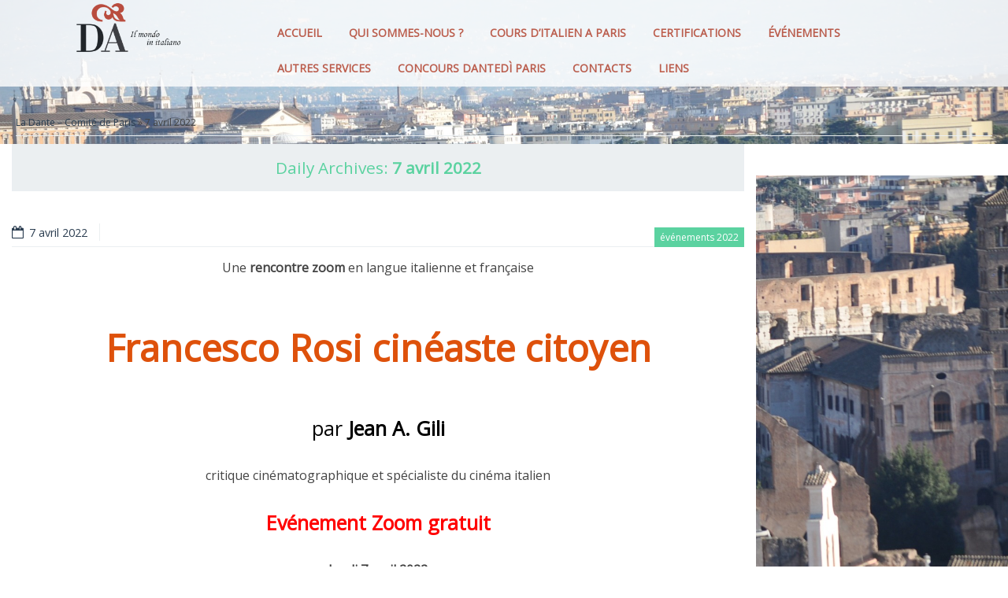

--- FILE ---
content_type: text/html; charset=UTF-8
request_url: https://ladante.fr/paris/2022/04/07/
body_size: 13394
content:
<!DOCTYPE html>
<!--[if lt IE 9]>
<html class="ie lt-ie9" lang="fr-FR">
<![endif]-->
<!--[if !(IE 7) | !(IE 8)  ]><!-->
<html lang="fr-FR">
<!--<![endif]-->
<head>
	<meta charset="UTF-8" />
	<meta name="viewport" content="width=device-width" />
	<link rel="profile" href="https://gmpg.org/xfn/11" />
	<link rel="pingback" href="https://ladante.fr/xmlrpc.php" />

	<meta name='robots' content='noindex, follow' />
	<!-- Pixel Cat Facebook Pixel Code -->
	<script>
	!function(f,b,e,v,n,t,s){if(f.fbq)return;n=f.fbq=function(){n.callMethod?
	n.callMethod.apply(n,arguments):n.queue.push(arguments)};if(!f._fbq)f._fbq=n;
	n.push=n;n.loaded=!0;n.version='2.0';n.queue=[];t=b.createElement(e);t.async=!0;
	t.src=v;s=b.getElementsByTagName(e)[0];s.parentNode.insertBefore(t,s)}(window,
	document,'script','https://connect.facebook.net/en_US/fbevents.js' );
	fbq( 'init', '458240632192648' );	</script>
	<!-- DO NOT MODIFY -->
	<!-- End Facebook Pixel Code -->
	
	<!-- This site is optimized with the Yoast SEO plugin v20.1 - https://yoast.com/wordpress/plugins/seo/ -->
	<title>7 avril 2022 - La Dante - Comité de Paris</title>
	<meta property="og:locale" content="fr_FR" />
	<meta property="og:type" content="website" />
	<meta property="og:title" content="7 avril 2022 - La Dante - Comité de Paris" />
	<meta property="og:url" content="https://ladante.fr/paris/2022/04/07/" />
	<meta property="og:site_name" content="La Dante - Comité de Paris" />
	<meta name="twitter:card" content="summary_large_image" />
	<script type="application/ld+json" class="yoast-schema-graph">{"@context":"https://schema.org","@graph":[{"@type":"CollectionPage","@id":"https://ladante.fr/paris/2022/04/07/","url":"https://ladante.fr/paris/2022/04/07/","name":"7 avril 2022 - La Dante - Comité de Paris","isPartOf":{"@id":"https://ladante.fr/paris/#website"},"breadcrumb":{"@id":"https://ladante.fr/paris/2022/04/07/#breadcrumb"},"inLanguage":"fr-FR"},{"@type":"BreadcrumbList","@id":"https://ladante.fr/paris/2022/04/07/#breadcrumb","itemListElement":[{"@type":"ListItem","position":1,"name":"Accueil","item":"https://ladante.fr/paris/"},{"@type":"ListItem","position":2,"name":"Archives pour 7 avril 2022"}]},{"@type":"WebSite","@id":"https://ladante.fr/paris/#website","url":"https://ladante.fr/paris/","name":"La Dante - Comité de Paris","description":"","potentialAction":[{"@type":"SearchAction","target":{"@type":"EntryPoint","urlTemplate":"https://ladante.fr/paris/?s={search_term_string}"},"query-input":"required name=search_term_string"}],"inLanguage":"fr-FR"}]}</script>
	<!-- / Yoast SEO plugin. -->


<script type='application/javascript'>console.log('PixelYourSite Free version 9.4.6');</script>
<link rel='dns-prefetch' href='//s.w.org' />
<link rel="alternate" type="application/rss+xml" title="La Dante - Comité de Paris &raquo; Flux" href="https://ladante.fr/paris/feed/" />
<link rel="alternate" type="application/rss+xml" title="La Dante - Comité de Paris &raquo; Flux des commentaires" href="https://ladante.fr/paris/comments/feed/" />
<script type="text/javascript">
window._wpemojiSettings = {"baseUrl":"https:\/\/s.w.org\/images\/core\/emoji\/14.0.0\/72x72\/","ext":".png","svgUrl":"https:\/\/s.w.org\/images\/core\/emoji\/14.0.0\/svg\/","svgExt":".svg","source":{"concatemoji":"https:\/\/ladante.fr\/wp-includes\/js\/wp-emoji-release.min.js?ver=6.0.11"}};
/*! This file is auto-generated */
!function(e,a,t){var n,r,o,i=a.createElement("canvas"),p=i.getContext&&i.getContext("2d");function s(e,t){var a=String.fromCharCode,e=(p.clearRect(0,0,i.width,i.height),p.fillText(a.apply(this,e),0,0),i.toDataURL());return p.clearRect(0,0,i.width,i.height),p.fillText(a.apply(this,t),0,0),e===i.toDataURL()}function c(e){var t=a.createElement("script");t.src=e,t.defer=t.type="text/javascript",a.getElementsByTagName("head")[0].appendChild(t)}for(o=Array("flag","emoji"),t.supports={everything:!0,everythingExceptFlag:!0},r=0;r<o.length;r++)t.supports[o[r]]=function(e){if(!p||!p.fillText)return!1;switch(p.textBaseline="top",p.font="600 32px Arial",e){case"flag":return s([127987,65039,8205,9895,65039],[127987,65039,8203,9895,65039])?!1:!s([55356,56826,55356,56819],[55356,56826,8203,55356,56819])&&!s([55356,57332,56128,56423,56128,56418,56128,56421,56128,56430,56128,56423,56128,56447],[55356,57332,8203,56128,56423,8203,56128,56418,8203,56128,56421,8203,56128,56430,8203,56128,56423,8203,56128,56447]);case"emoji":return!s([129777,127995,8205,129778,127999],[129777,127995,8203,129778,127999])}return!1}(o[r]),t.supports.everything=t.supports.everything&&t.supports[o[r]],"flag"!==o[r]&&(t.supports.everythingExceptFlag=t.supports.everythingExceptFlag&&t.supports[o[r]]);t.supports.everythingExceptFlag=t.supports.everythingExceptFlag&&!t.supports.flag,t.DOMReady=!1,t.readyCallback=function(){t.DOMReady=!0},t.supports.everything||(n=function(){t.readyCallback()},a.addEventListener?(a.addEventListener("DOMContentLoaded",n,!1),e.addEventListener("load",n,!1)):(e.attachEvent("onload",n),a.attachEvent("onreadystatechange",function(){"complete"===a.readyState&&t.readyCallback()})),(e=t.source||{}).concatemoji?c(e.concatemoji):e.wpemoji&&e.twemoji&&(c(e.twemoji),c(e.wpemoji)))}(window,document,window._wpemojiSettings);
</script>
<style type="text/css">
img.wp-smiley,
img.emoji {
	display: inline !important;
	border: none !important;
	box-shadow: none !important;
	height: 1em !important;
	width: 1em !important;
	margin: 0 0.07em !important;
	vertical-align: -0.1em !important;
	background: none !important;
	padding: 0 !important;
}
</style>
	<link rel='stylesheet' id='ai1ec_style-css'  href='//ladante.fr/wp-content/plugins/all-in-one-event-calendar/cache/9a157556_ai1ec_parsed_css.css?ver=2.6.7' type='text/css' media='all' />
<link rel='stylesheet' id='wp-block-library-css'  href='https://ladante.fr/wp-includes/css/dist/block-library/style.min.css?ver=6.0.11' type='text/css' media='all' />
<style id='wp-block-library-theme-inline-css' type='text/css'>
.wp-block-audio figcaption{color:#555;font-size:13px;text-align:center}.is-dark-theme .wp-block-audio figcaption{color:hsla(0,0%,100%,.65)}.wp-block-code{border:1px solid #ccc;border-radius:4px;font-family:Menlo,Consolas,monaco,monospace;padding:.8em 1em}.wp-block-embed figcaption{color:#555;font-size:13px;text-align:center}.is-dark-theme .wp-block-embed figcaption{color:hsla(0,0%,100%,.65)}.blocks-gallery-caption{color:#555;font-size:13px;text-align:center}.is-dark-theme .blocks-gallery-caption{color:hsla(0,0%,100%,.65)}.wp-block-image figcaption{color:#555;font-size:13px;text-align:center}.is-dark-theme .wp-block-image figcaption{color:hsla(0,0%,100%,.65)}.wp-block-pullquote{border-top:4px solid;border-bottom:4px solid;margin-bottom:1.75em;color:currentColor}.wp-block-pullquote__citation,.wp-block-pullquote cite,.wp-block-pullquote footer{color:currentColor;text-transform:uppercase;font-size:.8125em;font-style:normal}.wp-block-quote{border-left:.25em solid;margin:0 0 1.75em;padding-left:1em}.wp-block-quote cite,.wp-block-quote footer{color:currentColor;font-size:.8125em;position:relative;font-style:normal}.wp-block-quote.has-text-align-right{border-left:none;border-right:.25em solid;padding-left:0;padding-right:1em}.wp-block-quote.has-text-align-center{border:none;padding-left:0}.wp-block-quote.is-large,.wp-block-quote.is-style-large,.wp-block-quote.is-style-plain{border:none}.wp-block-search .wp-block-search__label{font-weight:700}:where(.wp-block-group.has-background){padding:1.25em 2.375em}.wp-block-separator.has-css-opacity{opacity:.4}.wp-block-separator{border:none;border-bottom:2px solid;margin-left:auto;margin-right:auto}.wp-block-separator.has-alpha-channel-opacity{opacity:1}.wp-block-separator:not(.is-style-wide):not(.is-style-dots){width:100px}.wp-block-separator.has-background:not(.is-style-dots){border-bottom:none;height:1px}.wp-block-separator.has-background:not(.is-style-wide):not(.is-style-dots){height:2px}.wp-block-table thead{border-bottom:3px solid}.wp-block-table tfoot{border-top:3px solid}.wp-block-table td,.wp-block-table th{padding:.5em;border:1px solid;word-break:normal}.wp-block-table figcaption{color:#555;font-size:13px;text-align:center}.is-dark-theme .wp-block-table figcaption{color:hsla(0,0%,100%,.65)}.wp-block-video figcaption{color:#555;font-size:13px;text-align:center}.is-dark-theme .wp-block-video figcaption{color:hsla(0,0%,100%,.65)}.wp-block-template-part.has-background{padding:1.25em 2.375em;margin-top:0;margin-bottom:0}
</style>
<style id='global-styles-inline-css' type='text/css'>
body{--wp--preset--color--black: #000000;--wp--preset--color--cyan-bluish-gray: #abb8c3;--wp--preset--color--white: #ffffff;--wp--preset--color--pale-pink: #f78da7;--wp--preset--color--vivid-red: #cf2e2e;--wp--preset--color--luminous-vivid-orange: #ff6900;--wp--preset--color--luminous-vivid-amber: #fcb900;--wp--preset--color--light-green-cyan: #7bdcb5;--wp--preset--color--vivid-green-cyan: #00d084;--wp--preset--color--pale-cyan-blue: #8ed1fc;--wp--preset--color--vivid-cyan-blue: #0693e3;--wp--preset--color--vivid-purple: #9b51e0;--wp--preset--gradient--vivid-cyan-blue-to-vivid-purple: linear-gradient(135deg,rgba(6,147,227,1) 0%,rgb(155,81,224) 100%);--wp--preset--gradient--light-green-cyan-to-vivid-green-cyan: linear-gradient(135deg,rgb(122,220,180) 0%,rgb(0,208,130) 100%);--wp--preset--gradient--luminous-vivid-amber-to-luminous-vivid-orange: linear-gradient(135deg,rgba(252,185,0,1) 0%,rgba(255,105,0,1) 100%);--wp--preset--gradient--luminous-vivid-orange-to-vivid-red: linear-gradient(135deg,rgba(255,105,0,1) 0%,rgb(207,46,46) 100%);--wp--preset--gradient--very-light-gray-to-cyan-bluish-gray: linear-gradient(135deg,rgb(238,238,238) 0%,rgb(169,184,195) 100%);--wp--preset--gradient--cool-to-warm-spectrum: linear-gradient(135deg,rgb(74,234,220) 0%,rgb(151,120,209) 20%,rgb(207,42,186) 40%,rgb(238,44,130) 60%,rgb(251,105,98) 80%,rgb(254,248,76) 100%);--wp--preset--gradient--blush-light-purple: linear-gradient(135deg,rgb(255,206,236) 0%,rgb(152,150,240) 100%);--wp--preset--gradient--blush-bordeaux: linear-gradient(135deg,rgb(254,205,165) 0%,rgb(254,45,45) 50%,rgb(107,0,62) 100%);--wp--preset--gradient--luminous-dusk: linear-gradient(135deg,rgb(255,203,112) 0%,rgb(199,81,192) 50%,rgb(65,88,208) 100%);--wp--preset--gradient--pale-ocean: linear-gradient(135deg,rgb(255,245,203) 0%,rgb(182,227,212) 50%,rgb(51,167,181) 100%);--wp--preset--gradient--electric-grass: linear-gradient(135deg,rgb(202,248,128) 0%,rgb(113,206,126) 100%);--wp--preset--gradient--midnight: linear-gradient(135deg,rgb(2,3,129) 0%,rgb(40,116,252) 100%);--wp--preset--duotone--dark-grayscale: url('#wp-duotone-dark-grayscale');--wp--preset--duotone--grayscale: url('#wp-duotone-grayscale');--wp--preset--duotone--purple-yellow: url('#wp-duotone-purple-yellow');--wp--preset--duotone--blue-red: url('#wp-duotone-blue-red');--wp--preset--duotone--midnight: url('#wp-duotone-midnight');--wp--preset--duotone--magenta-yellow: url('#wp-duotone-magenta-yellow');--wp--preset--duotone--purple-green: url('#wp-duotone-purple-green');--wp--preset--duotone--blue-orange: url('#wp-duotone-blue-orange');--wp--preset--font-size--small: 13px;--wp--preset--font-size--medium: 20px;--wp--preset--font-size--large: 36px;--wp--preset--font-size--x-large: 42px;}.has-black-color{color: var(--wp--preset--color--black) !important;}.has-cyan-bluish-gray-color{color: var(--wp--preset--color--cyan-bluish-gray) !important;}.has-white-color{color: var(--wp--preset--color--white) !important;}.has-pale-pink-color{color: var(--wp--preset--color--pale-pink) !important;}.has-vivid-red-color{color: var(--wp--preset--color--vivid-red) !important;}.has-luminous-vivid-orange-color{color: var(--wp--preset--color--luminous-vivid-orange) !important;}.has-luminous-vivid-amber-color{color: var(--wp--preset--color--luminous-vivid-amber) !important;}.has-light-green-cyan-color{color: var(--wp--preset--color--light-green-cyan) !important;}.has-vivid-green-cyan-color{color: var(--wp--preset--color--vivid-green-cyan) !important;}.has-pale-cyan-blue-color{color: var(--wp--preset--color--pale-cyan-blue) !important;}.has-vivid-cyan-blue-color{color: var(--wp--preset--color--vivid-cyan-blue) !important;}.has-vivid-purple-color{color: var(--wp--preset--color--vivid-purple) !important;}.has-black-background-color{background-color: var(--wp--preset--color--black) !important;}.has-cyan-bluish-gray-background-color{background-color: var(--wp--preset--color--cyan-bluish-gray) !important;}.has-white-background-color{background-color: var(--wp--preset--color--white) !important;}.has-pale-pink-background-color{background-color: var(--wp--preset--color--pale-pink) !important;}.has-vivid-red-background-color{background-color: var(--wp--preset--color--vivid-red) !important;}.has-luminous-vivid-orange-background-color{background-color: var(--wp--preset--color--luminous-vivid-orange) !important;}.has-luminous-vivid-amber-background-color{background-color: var(--wp--preset--color--luminous-vivid-amber) !important;}.has-light-green-cyan-background-color{background-color: var(--wp--preset--color--light-green-cyan) !important;}.has-vivid-green-cyan-background-color{background-color: var(--wp--preset--color--vivid-green-cyan) !important;}.has-pale-cyan-blue-background-color{background-color: var(--wp--preset--color--pale-cyan-blue) !important;}.has-vivid-cyan-blue-background-color{background-color: var(--wp--preset--color--vivid-cyan-blue) !important;}.has-vivid-purple-background-color{background-color: var(--wp--preset--color--vivid-purple) !important;}.has-black-border-color{border-color: var(--wp--preset--color--black) !important;}.has-cyan-bluish-gray-border-color{border-color: var(--wp--preset--color--cyan-bluish-gray) !important;}.has-white-border-color{border-color: var(--wp--preset--color--white) !important;}.has-pale-pink-border-color{border-color: var(--wp--preset--color--pale-pink) !important;}.has-vivid-red-border-color{border-color: var(--wp--preset--color--vivid-red) !important;}.has-luminous-vivid-orange-border-color{border-color: var(--wp--preset--color--luminous-vivid-orange) !important;}.has-luminous-vivid-amber-border-color{border-color: var(--wp--preset--color--luminous-vivid-amber) !important;}.has-light-green-cyan-border-color{border-color: var(--wp--preset--color--light-green-cyan) !important;}.has-vivid-green-cyan-border-color{border-color: var(--wp--preset--color--vivid-green-cyan) !important;}.has-pale-cyan-blue-border-color{border-color: var(--wp--preset--color--pale-cyan-blue) !important;}.has-vivid-cyan-blue-border-color{border-color: var(--wp--preset--color--vivid-cyan-blue) !important;}.has-vivid-purple-border-color{border-color: var(--wp--preset--color--vivid-purple) !important;}.has-vivid-cyan-blue-to-vivid-purple-gradient-background{background: var(--wp--preset--gradient--vivid-cyan-blue-to-vivid-purple) !important;}.has-light-green-cyan-to-vivid-green-cyan-gradient-background{background: var(--wp--preset--gradient--light-green-cyan-to-vivid-green-cyan) !important;}.has-luminous-vivid-amber-to-luminous-vivid-orange-gradient-background{background: var(--wp--preset--gradient--luminous-vivid-amber-to-luminous-vivid-orange) !important;}.has-luminous-vivid-orange-to-vivid-red-gradient-background{background: var(--wp--preset--gradient--luminous-vivid-orange-to-vivid-red) !important;}.has-very-light-gray-to-cyan-bluish-gray-gradient-background{background: var(--wp--preset--gradient--very-light-gray-to-cyan-bluish-gray) !important;}.has-cool-to-warm-spectrum-gradient-background{background: var(--wp--preset--gradient--cool-to-warm-spectrum) !important;}.has-blush-light-purple-gradient-background{background: var(--wp--preset--gradient--blush-light-purple) !important;}.has-blush-bordeaux-gradient-background{background: var(--wp--preset--gradient--blush-bordeaux) !important;}.has-luminous-dusk-gradient-background{background: var(--wp--preset--gradient--luminous-dusk) !important;}.has-pale-ocean-gradient-background{background: var(--wp--preset--gradient--pale-ocean) !important;}.has-electric-grass-gradient-background{background: var(--wp--preset--gradient--electric-grass) !important;}.has-midnight-gradient-background{background: var(--wp--preset--gradient--midnight) !important;}.has-small-font-size{font-size: var(--wp--preset--font-size--small) !important;}.has-medium-font-size{font-size: var(--wp--preset--font-size--medium) !important;}.has-large-font-size{font-size: var(--wp--preset--font-size--large) !important;}.has-x-large-font-size{font-size: var(--wp--preset--font-size--x-large) !important;}
</style>
<link rel='stylesheet' id='contact-form-7-css'  href='https://ladante.fr/wp-content/plugins/contact-form-7/includes/css/styles.css?ver=5.7.4' type='text/css' media='all' />
<link rel='stylesheet' id='smartlib-foundation-css'  href='https://ladante.fr/wp-content/themes/harmonux-core/css/foundation.css?ver=1697636916' type='text/css' media='all' />
<link rel='stylesheet' id='smartlib-font-icon-css'  href='https://ladante.fr/wp-content/themes/harmonux-core/font/css/font-awesome.min.css?ver=1633009884' type='text/css' media='all' />
<link rel='stylesheet' id='smartlib-photoswipe-css-css'  href='https://ladante.fr/wp-content/themes/harmonux-core/css/photoswipe/photoswipe.css?ver=1633009884' type='text/css' media='all' />
<link rel='stylesheet' id='harmonux-flexslider-css'  href='https://ladante.fr/wp-content/themes/harmonux-core/css/flexslider/flexslider.css?ver=1633009884' type='text/css' media='all' />
<link rel='stylesheet' id='harmonux-responsive-tables-css'  href='https://ladante.fr/wp-content/themes/harmonux-core/css/responsive-tables.css?ver=1633009884' type='text/css' media='all' />
<link rel='stylesheet' id='smartlib-structure-css'  href='https://ladante.fr/wp-content/themes/harmonux-core/style.css?ver=1717331547' type='text/css' media='all' />
<link rel='stylesheet' id='newsletter-css'  href='https://ladante.fr/wp-content/plugins/newsletter/style.css?ver=7.9.9' type='text/css' media='all' />
<link rel='stylesheet' id='heateor_sss_frontend_css-css'  href='https://ladante.fr/wp-content/plugins/sassy-social-share/public/css/sassy-social-share-public.css?ver=3.3.63' type='text/css' media='all' />
<style id='heateor_sss_frontend_css-inline-css' type='text/css'>
.heateor_sss_button_instagram span.heateor_sss_svg,a.heateor_sss_instagram span.heateor_sss_svg{background:radial-gradient(circle at 30% 107%,#fdf497 0,#fdf497 5%,#fd5949 45%,#d6249f 60%,#285aeb 90%)}.heateor_sss_horizontal_sharing .heateor_sss_svg,.heateor_sss_standard_follow_icons_container .heateor_sss_svg{color:#fff;border-width:0px;border-style:solid;border-color:transparent}.heateor_sss_horizontal_sharing .heateorSssTCBackground{color:#666}.heateor_sss_horizontal_sharing span.heateor_sss_svg:hover,.heateor_sss_standard_follow_icons_container span.heateor_sss_svg:hover{border-color:transparent;}.heateor_sss_vertical_sharing span.heateor_sss_svg,.heateor_sss_floating_follow_icons_container span.heateor_sss_svg{color:#fff;border-width:0px;border-style:solid;border-color:transparent;}.heateor_sss_vertical_sharing .heateorSssTCBackground{color:#666;}.heateor_sss_vertical_sharing span.heateor_sss_svg:hover,.heateor_sss_floating_follow_icons_container span.heateor_sss_svg:hover{border-color:transparent;}div.heateor_sss_horizontal_sharing .heateor_sss_square_count{display: block}@media screen and (max-width:783px) {.heateor_sss_vertical_sharing{display:none!important}}
</style>
<link rel='stylesheet' id='msl-main-css'  href='https://ladante.fr/wp-content/plugins/master-slider/public/assets/css/masterslider.main.css?ver=3.9.10' type='text/css' media='all' />
<link rel='stylesheet' id='msl-custom-css'  href='https://ladante.fr/wp-content/uploads/master-slider/custom.css?ver=32.5' type='text/css' media='all' />
<script type='text/javascript' src='https://ladante.fr/wp-includes/js/jquery/jquery.min.js?ver=3.6.0' id='jquery-core-js'></script>
<script type='text/javascript' src='https://ladante.fr/wp-includes/js/jquery/jquery-migrate.min.js?ver=3.3.2' id='jquery-migrate-js'></script>
<script type='text/javascript' src='https://ladante.fr/wp-content/themes/harmonux-core/js/foundation/foundation.js?ver=1.0' id='foundation-js'></script>
<script type='text/javascript' src='https://ladante.fr/wp-content/themes/harmonux-core/js/photoswipe/lib/klass.min.js?ver=1.0' id='smartlib-photoswipe-lib-js'></script>
<script type='text/javascript' src='https://ladante.fr/wp-content/themes/harmonux-core/js/photoswipe/code.photoswipe.jquery-3.0.5.min.js?ver=1.0' id='smartlib-photoswipe-js'></script>
<script type='text/javascript' src='https://ladante.fr/wp-content/themes/harmonux-core/js/foundation.min.js?ver=1.0' id='foundation-min-js'></script>
<script type='text/javascript' src='https://ladante.fr/wp-content/themes/harmonux-core/js/mobile-menu.js?ver=1.0' id='select-menu-js'></script>
<script type='text/javascript' src='https://ladante.fr/wp-content/themes/harmonux-core/js/responsive-tables.js?ver=1.0' id='responsive-table-js'></script>
<script type='text/javascript' src='https://ladante.fr/wp-content/themes/harmonux-core/js/flexslider/jquery.flexslider-min.js?ver=1.0' id='flex-slider-js'></script>
<script type='text/javascript' src='https://ladante.fr/wp-content/themes/harmonux-core/js/main.js?ver=1.0' id='smartlib-main-js'></script>
<script type='text/javascript' src='https://ladante.fr/wp-content/plugins/pixelyoursite/dist/scripts/jquery.bind-first-0.2.3.min.js?ver=6.0.11' id='jquery-bind-first-js'></script>
<script type='text/javascript' src='https://ladante.fr/wp-content/plugins/pixelyoursite/dist/scripts/js.cookie-2.1.3.min.js?ver=2.1.3' id='js-cookie-pys-js'></script>
<script type='text/javascript' id='pys-js-extra'>
/* <![CDATA[ */
var pysOptions = {"staticEvents":{"facebook":{"init_event":[{"delay":0,"type":"static","name":"PageView","pixelIds":["458240632192648"],"eventID":"94529567-e97c-44db-86c9-e845dd009150","params":{"post_category":"\u00e9v\u00e9nements 2022","page_title":"Francesco Rosi cin\u00e9aste citoyen","post_type":"post","post_id":4910,"plugin":"PixelYourSite","user_role":"guest","event_url":"ladante.fr\/paris\/2022\/04\/07\/"},"e_id":"init_event","ids":[],"hasTimeWindow":false,"timeWindow":0,"woo_order":"","edd_order":""}]}},"dynamicEvents":{"automatic_event_form":{"facebook":{"delay":0,"type":"dyn","name":"Form","pixelIds":["458240632192648"],"eventID":"a05e52d2-73ed-4d4d-a8b0-dd7f6426f3b2","params":{"page_title":"Francesco Rosi cin\u00e9aste citoyen","post_type":"post","post_id":4910,"plugin":"PixelYourSite","user_role":"guest","event_url":"ladante.fr\/paris\/2022\/04\/07\/"},"e_id":"automatic_event_form","ids":[],"hasTimeWindow":false,"timeWindow":0,"woo_order":"","edd_order":""}},"automatic_event_download":{"facebook":{"delay":0,"type":"dyn","name":"Download","extensions":["","doc","exe","js","pdf","ppt","tgz","zip","xls"],"pixelIds":["458240632192648"],"eventID":"5d2d4b51-5531-492a-b450-99ad8e1222a0","params":{"page_title":"Francesco Rosi cin\u00e9aste citoyen","post_type":"post","post_id":4910,"plugin":"PixelYourSite","user_role":"guest","event_url":"ladante.fr\/paris\/2022\/04\/07\/"},"e_id":"automatic_event_download","ids":[],"hasTimeWindow":false,"timeWindow":0,"woo_order":"","edd_order":""}},"automatic_event_comment":{"facebook":{"delay":0,"type":"dyn","name":"Comment","pixelIds":["458240632192648"],"eventID":"2f434401-cac2-49b4-91c9-03434060a676","params":{"page_title":"Francesco Rosi cin\u00e9aste citoyen","post_type":"post","post_id":4910,"plugin":"PixelYourSite","user_role":"guest","event_url":"ladante.fr\/paris\/2022\/04\/07\/"},"e_id":"automatic_event_comment","ids":[],"hasTimeWindow":false,"timeWindow":0,"woo_order":"","edd_order":""}}},"triggerEvents":[],"triggerEventTypes":[],"facebook":{"pixelIds":["458240632192648"],"advancedMatching":[],"advancedMatchingEnabled":false,"removeMetadata":false,"contentParams":{"post_type":"post","post_id":4910,"content_name":"Francesco Rosi cin\u00e9aste citoyen","tags":"Francesco Rosi, Jean A. Gili","categories":"\u00e9v\u00e9nements 2022"},"commentEventEnabled":true,"wooVariableAsSimple":false,"downloadEnabled":true,"formEventEnabled":true,"serverApiEnabled":true,"wooCRSendFromServer":false,"send_external_id":null},"debug":"","siteUrl":"https:\/\/ladante.fr","ajaxUrl":"https:\/\/ladante.fr\/wp-admin\/admin-ajax.php","ajax_event":"09fc03fd42","enable_remove_download_url_param":"1","cookie_duration":"7","last_visit_duration":"60","enable_success_send_form":"","ajaxForServerEvent":"1","gdpr":{"ajax_enabled":true,"all_disabled_by_api":true,"facebook_disabled_by_api":false,"analytics_disabled_by_api":false,"google_ads_disabled_by_api":false,"pinterest_disabled_by_api":false,"bing_disabled_by_api":false,"externalID_disabled_by_api":false,"facebook_prior_consent_enabled":true,"analytics_prior_consent_enabled":true,"google_ads_prior_consent_enabled":null,"pinterest_prior_consent_enabled":true,"bing_prior_consent_enabled":true,"cookiebot_integration_enabled":false,"cookiebot_facebook_consent_category":"marketing","cookiebot_analytics_consent_category":"statistics","cookiebot_tiktok_consent_category":"marketing","cookiebot_google_ads_consent_category":null,"cookiebot_pinterest_consent_category":"marketing","cookiebot_bing_consent_category":"marketing","consent_magic_integration_enabled":false,"real_cookie_banner_integration_enabled":false,"cookie_notice_integration_enabled":false,"cookie_law_info_integration_enabled":true},"cookie":{"disabled_all_cookie":false,"disabled_advanced_form_data_cookie":false,"disabled_landing_page_cookie":false,"disabled_first_visit_cookie":false,"disabled_trafficsource_cookie":false,"disabled_utmTerms_cookie":false,"disabled_utmId_cookie":false},"woo":{"enabled":false},"edd":{"enabled":false}};
/* ]]> */
</script>
<script type='text/javascript' src='https://ladante.fr/wp-content/plugins/pixelyoursite/dist/scripts/public.js?ver=9.4.6' id='pys-js'></script>
<link rel="https://api.w.org/" href="https://ladante.fr/paris/wp-json/" /><link rel="EditURI" type="application/rsd+xml" title="RSD" href="https://ladante.fr/xmlrpc.php?rsd" />
<link rel="wlwmanifest" type="application/wlwmanifest+xml" href="https://ladante.fr/wp-includes/wlwmanifest.xml" /> 
<meta name="generator" content="WordPress 6.0.11" />
<script>var ms_grabbing_curosr = 'https://ladante.fr/wp-content/plugins/master-slider/public/assets/css/common/grabbing.cur', ms_grab_curosr = 'https://ladante.fr/wp-content/plugins/master-slider/public/assets/css/common/grab.cur';</script>
<meta name="generator" content="MasterSlider 3.9.10 - Responsive Touch Image Slider | avt.li/msf" />
    <!--Customizer CSS-->
    <style type="text/css">
        body {
            background-color: #fff;
        }
                                                                                                                                                

            @media only screen and (min-width: 1305px){
}
    </style>
    
<style>

/*CUSTOM FONTS*/


@import url(https://fonts.googleapis.com/css?family=Open+Sans);

body, p{font-family: 'Open Sans', sans-serif;}
h1, h2, h3, h4, h5, h6, .smartlib-site-logo{font-family: 'Open Sans', sans-serif;}
</style><meta name="generator" content="Powered by WPBakery Page Builder - drag and drop page builder for WordPress."/>
<!--[if lte IE 9]><link rel="stylesheet" type="text/css" href="https://ladante.fr/wp-content/plugins/js_composer/assets/css/vc_lte_ie9.min.css" media="screen"><![endif]--><style type="text/css" id="custom-background-css">
body.custom-background { background-color: #ffffff; background-image: url("https://ladante.fr/wp-content/uploads/2017/12/rome-colosseum-ruins-city-roman-italy-europe-1.jpg"); background-position: center center; background-size: cover; background-repeat: no-repeat; background-attachment: fixed; }
</style>
	<link rel="icon" href="https://ladante.fr/wp-content/uploads/2017/12/cropped-cropped-logo-dante_ok-1-80x80.png" sizes="32x32" />
<link rel="icon" href="https://ladante.fr/wp-content/uploads/2017/12/cropped-cropped-logo-dante_ok-1-300x300.png" sizes="192x192" />
<link rel="apple-touch-icon" href="https://ladante.fr/wp-content/uploads/2017/12/cropped-cropped-logo-dante_ok-1-300x300.png" />
<meta name="msapplication-TileImage" content="https://ladante.fr/wp-content/uploads/2017/12/cropped-cropped-logo-dante_ok-1-300x300.png" />
		<style type="text/css" id="wp-custom-css">
			.top-bar > .row {
	background-color: #ffffff !important;
	opacity: 0.8;
}

.menu-item > a {
  color: #bc432b !important;	
}

.widget-title {
	color: #bc432b !important;
}

.entry-title {
	display: none;
}

.top-bar-outer {
	background-color: #989898;
	opacity: 1;
}

#main-footer {
	min-height: 20px !important;
	max-height: 20px;
	background-color: #bc432b !important;
}

		</style>
		<noscript><style type="text/css"> .wpb_animate_when_almost_visible { opacity: 1; }</style></noscript>
</head>

<body data-rsssl=1 class="archive date custom-background _masterslider _ms_version_3.9.10 wpb-js-composer js-comp-ver-5.4.1 vc_responsive">
<!--[if lt IE 7]>
<p class=chromeframe>Your browser is <em>ancient!</em> Upgrade to a
    different browser.
</p>
<![endif]-->
<div class="top-bar-outer">
	
<div id="top-bar" class="top-bar home-border">

	<div class="row" style="background-color: #ffffff">
		<div class="columns large-4 medium-6  small-8">
            <h4 class="smartlib-logo-header" itemprop="headline">    <a href="https://ladante.fr/paris/"
				 title="La Dante &#8211; Comité de Paris"
				 rel="home"
				 class="smartlib-site-logo image-logo">
				                    <img src="https://ladante.fr/wp-content/uploads/2018/02/logo-dante.png"
                         alt="La Dante &#8211; Comité de Paris" />
                </a>
	</h4>    </div>


		<div class="columns large-12 medium-10 small-8">
			<!--falayout search menu-->
			<ul id="top-switches" class="no-bullet right">
	<li>
		<a href="#toggle-search" class="harmonux-toggle-topbar toggle-button button">
			<span class="fa fa-search"></span>
		</a>
	</li>
	<li class="hide-for-large">
		<a href="#top-navigation" class="harmonux-toggle-topbar toggle-button button">
			<span class="fa fa-align-justify"></span>
		</a>
	</li>
</ul>

			<nav id="top-navigation" class="left show-for-large-up">
				<a class="harmonux-wai-info harmonux-skip-link" href="#content" title="Skip to content">Skip to content</a>
				<div class="menu-la-dante-paris-container"><ul id="menu-la-dante-paris" class="harmonux-menu harmonux-top-menu"><li id="menu-item-1723" class="menu-item menu-item-type-post_type menu-item-object-page menu-item-home menu-item-1723"><a href="https://ladante.fr/paris/">ACCUEIL</a></li>
<li id="menu-item-1730" class="menu-item menu-item-type-post_type menu-item-object-page menu-item-has-children menu-item-1730"><a href="https://ladante.fr/paris/qui-sommes-nous/">QUI SOMMES-NOUS ?</a>
<ul class="sub-menu">
	<li id="menu-item-1733" class="menu-item menu-item-type-post_type menu-item-object-page menu-item-1733"><a href="https://ladante.fr/paris/bureau-executif/">BUREAU EXÉCUTIF</a></li>
	<li id="menu-item-1734" class="menu-item menu-item-type-post_type menu-item-object-page menu-item-1734"><a href="https://ladante.fr/paris/conseil-de-direction/">CONSEIL DE DIRECTION</a></li>
	<li id="menu-item-5910" class="menu-item menu-item-type-post_type menu-item-object-page menu-item-5910"><a href="https://ladante.fr/paris/equipe-de-la-dante-paris/">L’ÉQUIPE</a></li>
	<li id="menu-item-1731" class="menu-item menu-item-type-post_type menu-item-object-page menu-item-1731"><a href="https://ladante.fr/paris/adherer-a-la-dante/">ADHÉRER À LA DANTE</a></li>
	<li id="menu-item-1737" class="menu-item menu-item-type-post_type menu-item-object-page menu-item-1737"><a href="https://ladante.fr/paris/notre-histoire/">NOTRE HISTOIRE</a></li>
	<li id="menu-item-1736" class="menu-item menu-item-type-post_type menu-item-object-page menu-item-1736"><a href="https://ladante.fr/paris/la-nostra-storia/">LA NOSTRA STORIA</a></li>
	<li id="menu-item-1732" class="menu-item menu-item-type-post_type menu-item-object-page menu-item-1732"><a href="https://ladante.fr/paris/archives-photos/">Archives photos</a></li>
	<li id="menu-item-1738" class="menu-item menu-item-type-post_type menu-item-object-page menu-item-has-children menu-item-1738"><a href="https://ladante.fr/paris/partenariats/">PARTENARIATS</a>
	<ul class="sub-menu">
		<li id="menu-item-5334" class="menu-item menu-item-type-post_type menu-item-object-page menu-item-has-children menu-item-5334"><a href="https://ladante.fr/paris/partenariats-2022/">PARTENARIATS 2023</a>
		<ul class="sub-menu">
			<li id="menu-item-5489" class="menu-item menu-item-type-post_type menu-item-object-post menu-item-5489"><a href="https://ladante.fr/paris/les-spectacles-de-marta-cuscuna/">Les spectacles de Marta Cuscunà</a></li>
		</ul>
</li>
		<li id="menu-item-4639" class="menu-item menu-item-type-post_type menu-item-object-page menu-item-has-children menu-item-4639"><a href="https://ladante.fr/paris/partenariats-2022/">PARTENARIATS 2022</a>
		<ul class="sub-menu">
			<li id="menu-item-5490" class="menu-item menu-item-type-post_type menu-item-object-post menu-item-5490"><a href="https://ladante.fr/paris/la-grande-magie-au-theatre-de-la-ville-de-paris/">« La Grande Magie » au Théâtre de la ville de Paris</a></li>
		</ul>
</li>
		<li id="menu-item-4640" class="menu-item menu-item-type-post_type menu-item-object-page menu-item-4640"><a href="https://ladante.fr/paris/partenariats-2021/">PARTENARIATS 2021</a></li>
	</ul>
</li>
	<li id="menu-item-1839" class="menu-item menu-item-type-post_type menu-item-object-page menu-item-1839"><a href="https://ladante.fr/paris/contacts/">CONTACTEZ-NOUS</a></li>
</ul>
</li>
<li id="menu-item-1727" class="menu-item menu-item-type-post_type menu-item-object-page menu-item-has-children menu-item-1727"><a href="https://ladante.fr/paris/cours-d-italien-paris/">COURS D’ITALIEN A PARIS</a>
<ul class="sub-menu">
	<li id="menu-item-5683" class="menu-item menu-item-type-post_type menu-item-object-page menu-item-5683"><a href="https://ladante.fr/paris/cours-d-italien-paris/cours-italien-a-paris/">Cours d’italien à Paris 2025-2026</a></li>
</ul>
</li>
<li id="menu-item-1725" class="menu-item menu-item-type-post_type menu-item-object-page menu-item-1725"><a href="https://ladante.fr/paris/certifications/">CERTIFICATIONS</a></li>
<li id="menu-item-1728" class="menu-item menu-item-type-post_type menu-item-object-page menu-item-has-children menu-item-1728"><a href="https://ladante.fr/paris/evenements/">ÉVÉNEMENTS</a>
<ul class="sub-menu">
	<li id="menu-item-6230" class="menu-item menu-item-type-taxonomy menu-item-object-category menu-item-6230"><a href="https://ladante.fr/paris/category/evenements-2025/">événements 2025</a></li>
	<li id="menu-item-6221" class="menu-item menu-item-type-taxonomy menu-item-object-category menu-item-6221"><a href="https://ladante.fr/paris/category/evenements-2024/">événements 2024</a></li>
	<li id="menu-item-5333" class="menu-item menu-item-type-taxonomy menu-item-object-category menu-item-5333"><a href="https://ladante.fr/paris/category/evenements-2023/">événements 2023</a></li>
	<li id="menu-item-5134" class="menu-item menu-item-type-taxonomy menu-item-object-category menu-item-5134"><a href="https://ladante.fr/paris/category/evenements-2022/">événements 2022</a></li>
	<li id="menu-item-4083" class="menu-item menu-item-type-taxonomy menu-item-object-category menu-item-4083"><a href="https://ladante.fr/paris/category/evenements-2021/">événements 2021</a></li>
	<li id="menu-item-3679" class="menu-item menu-item-type-taxonomy menu-item-object-category menu-item-3679"><a href="https://ladante.fr/paris/category/evenements-2020/">événements 2020</a></li>
	<li id="menu-item-3522" class="menu-item menu-item-type-taxonomy menu-item-object-category menu-item-3522"><a href="https://ladante.fr/paris/category/evenements-2019/">événements 2019</a></li>
	<li id="menu-item-1745" class="menu-item menu-item-type-taxonomy menu-item-object-category menu-item-1745"><a href="https://ladante.fr/paris/category/evenements-2018/">événements 2018</a></li>
	<li id="menu-item-1743" class="menu-item menu-item-type-taxonomy menu-item-object-category menu-item-1743"><a href="https://ladante.fr/paris/category/evenements-2017/">événements 2017</a></li>
	<li id="menu-item-1741" class="menu-item menu-item-type-taxonomy menu-item-object-category menu-item-1741"><a href="https://ladante.fr/paris/category/evenements-2016/">événements 2016</a></li>
	<li id="menu-item-1740" class="menu-item menu-item-type-taxonomy menu-item-object-category menu-item-1740"><a href="https://ladante.fr/paris/category/evenements-2015/">événements 2015</a></li>
	<li id="menu-item-1742" class="menu-item menu-item-type-taxonomy menu-item-object-category menu-item-1742"><a href="https://ladante.fr/paris/category/evenements-2014/">événements 2014</a></li>
	<li id="menu-item-1744" class="menu-item menu-item-type-taxonomy menu-item-object-category menu-item-1744"><a href="https://ladante.fr/paris/category/evenements-2013/">événements 2013</a></li>
</ul>
</li>
<li id="menu-item-1724" class="menu-item menu-item-type-post_type menu-item-object-page menu-item-1724"><a href="https://ladante.fr/paris/autres-services-de-la-dante/">AUTRES SERVICES</a></li>
<li id="menu-item-4190" class="menu-item menu-item-type-post_type menu-item-object-page menu-item-has-children menu-item-4190"><a href="https://ladante.fr/paris/concours-dantedi-paris/">CONCOURS DANTEDì PARIS</a>
<ul class="sub-menu">
	<li id="menu-item-5755" class="menu-item menu-item-type-post_type menu-item-object-page menu-item-5755"><a href="https://ladante.fr/paris/4eme-edition-concours-dantedi-paris/">4ème édition CONCOURS DANTEDì PARIS</a></li>
	<li id="menu-item-5381" class="menu-item menu-item-type-post_type menu-item-object-page menu-item-5381"><a href="https://ladante.fr/paris/3eme-edition-concours-dantedi-paris/">3ème édition CONCOURS DANTEDì PARIS</a></li>
	<li id="menu-item-4923" class="menu-item menu-item-type-post_type menu-item-object-page menu-item-4923"><a href="https://ladante.fr/paris/2edition-concours-dantedi-paris/">2ème édition CONCOURS DANTEDì PARIS</a></li>
	<li id="menu-item-5339" class="menu-item menu-item-type-post_type menu-item-object-page menu-item-5339"><a href="https://ladante.fr/paris/concours-dantedi-paris/">1ère édition CONCOURS DANTEDì PARIS</a></li>
</ul>
</li>
<li id="menu-item-1726" class="menu-item menu-item-type-post_type menu-item-object-page menu-item-1726"><a href="https://ladante.fr/paris/contacts/">CONTACTS</a></li>
<li id="menu-item-1729" class="menu-item menu-item-type-post_type menu-item-object-page menu-item-1729"><a href="https://ladante.fr/paris/liens-utiles/">LIENS</a></li>
</ul></div>			</nav>
		</div>
	</div>
	<div class="row">
		<div class="columns large-16 smartlib-toggle-area" id="toggle-search">
			<form action="https://ladante.fr/paris/" method="get" role="search" id="smartlib-top-search-container">
	<div class="row">
		<div class="columns large-16">
			<input id="search-input" type="text" name="s"
						 placeholder="Search for ..." value="">
			<input class="button" id="top-searchsubmit" type="submit"
						 value="Search">
		</div>
	</div>

</form>
		</div>
	</div>
</div>
</div>
<div class="smartlib-special-area">
	<div class="row">
		<div class="columns large-16">
				<header class="frontpage-header" role="banner">

		
	</header>

			<div class="smartlib-breadcrumb">
	   <a href="https://ladante.fr/paris">La Dante &#8211; Comité de Paris</a> &raquo; 7 avril 2022		</div>
			</div>
	</div>
</div>
		<div id="wrapper" class="row">
	<div id="page" role="main" class="medium-16 large-12 columns">

		





<main id="content" itemprop="mainContentOfPage" itemscope="itemscope" itemtype="http://schema.org/Blog" role="main">


		<header class="archive-header">
		<h1 class="archive-title">Daily Archives: <span>7 avril 2022</span></h1>

			</header><!-- .archive-header -->
		<div class="row smartlib-category-row loop">
		<div class="smartlib-post-box">
    <article id="post-4910" class="post-4910 post type-post status-publish format-standard hentry category-evenements-2022 tag-francesco-rosi tag-jean-a-gili">
			<header class="entry-header">
					<span class="smartlib-category-line">
	<a href="https://ladante.fr/paris/category/evenements-2022/" rel="category tag">événements 2022</a></span>



				<h3 class="entry-title">
					<a href="https://ladante.fr/paris/francesco-rosi-cineaste-citoyen/"
						 title="Permalink to Francesco Rosi cinéaste citoyen"
						 rel="bookmark">Francesco Rosi cinéaste citoyen</a>
				</h3>

				
<p class="meta-line">
       <a href="https://ladante.fr/paris/2022/04/07/" title="18 h 00 min" rel="bookmark" class="meta-label meta-date"><i class="icon-left fa fa-calendar-o"></i><time class="entry-date" itemprop="startDate" datetime="2022-04-07T18:00:00+02:00">7 avril 2022</time></a>	

</p>
					</header>

           						<div class="entry-content">
							<div></div>
<div></div>
<p style="text-align: center;">Une<strong> rencontre zoom</strong> en langue italienne et française</p>
<h2 style="text-align: center;"><span style="color: #de510b;"><strong>Francesco Rosi cinéaste citoyen</strong></span></h2>
<h3 style="text-align: center;"><span style="color: #c20c0c;"><span style="color: #000000;">par <strong>Jean A. Gili</strong></span></span></h3>
<p style="text-align: center;">critique cinématographique et spécialiste du cinéma italien</p>
<h3 style="text-align: center;"><strong><span style="color: #ff0000;">Evénement Zoom gratuit</span></strong></h3>
<p style="text-align: center;"><strong>Jeudi 7 avril 2022</strong><br />
Début des interventions <strong>à 18h</strong><br />
<a href="https://ladante.fr/wp-content/uploads/2022/04/Francesco-Rosi-Jean-GILI-INSTA.jpg" target="_blank" rel="noopener noreferrer"><img class="alignnone wp-image-4754" src="https://ladante.fr/wp-content/uploads/2022/04/Francesco-Rosi-Jean-GILI-INSTA.jpg" alt="" width="345" height="345" /></a></p>
<div class="article">
<p style="text-align: center;">A l&rsquo;occasion des 100 ans de la naissance de <a href="https://it.wikipedia.org/wiki/Francesco_Rosi" target="_blank" rel="noopener"><strong><span style="color: #0000ff;">Francesco Rosi</span></strong></a> (1922-2015), nous avons  le plaisir de vous inviter à la <strong>rencontre en ligne </strong>(via la plateforme<span style="color: #ff0000;"><strong> zoom</strong></span>) « <span style="color: #ff9900;"><strong>Francesco Rosi, cinéaste et citoyen</strong></span> » avec <a href="https://www.franceculture.fr/personne-jean-a-gili.html" target="_blank" rel="noopener"><span style="color: #0000ff;"><strong>Jean A. Gili</strong></span></a>.</p>
<p style="text-align: center;">Créateur des Rencontres du cinéma italien d’Annecy, <a href="https://fr.wikipedia.org/wiki/Jean_Antoine_Gili" target="_blank" rel="noopener" data-cke-saved-href="https://it.wikipedia.org/wiki/Ren%C3%A9_de_Ceccatty"><strong><span style="color: #0000ff;">Jean A. Gili</span></strong></a> est un spécialiste du cinéma italien et a également publié un livre consacré à ce réalisateur : « Francesco Rosi : cinéma et pouvoir » (Cerf,1977).</p>
</div>
<p style="text-align: center;"><strong>Jeudi 7 avril à 18h</strong>, il nous parlera de cet artiste engagé dans les problématiques de son temps qui a marqué la scène cinématographique italienne. <strong>Récompensé par le David de Donatello</strong> pour de nombreux films dont <em>Cristo si è fermato a Eboli</em>, <em>La Tregua</em>, <em>Carmen</em> (meilleur film et meilleur réalisateur) et également pour <em>Cadaveri eccellenti</em> (meilleur réalisateur), Francesco Rosi a le Sud dans le coeur.</p>
<p style="text-align: center;">La conférence se propose à partir d’extraits de films d’illustrer la carrière d’un cinéaste plongé dans les problèmes de son temps. Au centre de son travail, la collusion entre pouvoir légal et pouvoir mafieux.</p>
<p style="text-align: center;">Dans sa démarche figure la représentation de la Sicile (Salvatore Giuliano)<br />
et de Naples (Main basse sur la ville).</p>
<p style="text-align: center;"><strong>Rosi</strong>, c’est aussi la réalisation d’un film retraçant le parcours d’Enrico Mattei (<em>L’affaire Mattei</em>, Lion d’or à Cannes) et d’une enquête au coeur des dérives du pouvoir, une oeuvre inspirée du livre de Sciascia, « Il contesto » (Cadavres exquis).</p>
<p style="text-align: center;">Présentation animée par <strong>Jean Musitelli, </strong>Président Dante Alighieri Paris</p>
<div class="article">
<div class="article">
<p style="text-align: center;"><span style="color: #ff0000;"><strong>Événement Zoom </strong></span></p>
</div>
<p style="text-align: center;"><strong>⬇️</strong> <strong>Regarder l&rsquo;événement zoom</strong> <strong>⬇️</strong></p>
<p style="text-align: center;"><a href="http://eepurl.com/hYAl6X" target="_blank" rel="noopener"><span style="color: #0000ff;">100 anni di Francesco Rosi</span></a></p>
<p style="text-align: center;"> Suivez nos événements sur <a href="https://www.facebook.com/events/3342995275814722/" target="_blank" rel="noopener noreferrer"><span style="color: #0000ff;">F</span><span style="color: #0000ff;">acebook</span> <span style="color: #0000ff;">La Dante Paris</span></a> et <a href="https://www.instagram.com/ladanteparis/" target="_blank" rel="noopener noreferrer"><span style="color: #0000ff;">Instagram La Dante Paris</span></a></p>
<p style="text-align: center;"><strong>Jeudi 7 avril 2022</strong><br />
Début des interventions à 18h</p>
</div>
<p><!-- /wp:paragraph --></p>
<div class='heateorSssClear'></div><div style="float:right" class='heateor_sss_sharing_container heateor_sss_horizontal_sharing' data-heateor-sss-href='https://ladante.fr/paris/francesco-rosi-cineaste-citoyen/'><div class='heateor_sss_sharing_title' style="font-weight:bold" ></div><div class="heateor_sss_sharing_ul"><a aria-label="Facebook Share" style="padding:7.35px 0 !important" class="heateor_sss_facebook_share"><span class="heateor_sss_square_count">&nbsp;</span><div class="fb-share-button" data-href="https://ladante.fr/paris/?p=4910" data-layout="button_count"></div></a><a aria-label="Facebook Like" style="padding:7.35px 0 !important" class="heateor_sss_facebook_like"><span class="heateor_sss_square_count">&nbsp;</span><div class="fb-like" data-href="https://ladante.fr/paris/?p=4910" data-layout="button_count" data-action="like" data-show-faces="false" data-share="false"></div></a></div><div class="heateorSssClear"></div></div><div class='heateorSssClear'></div>							<span class="meta-label meta-publisher vcard">Published by:  <a href="https://ladante.fr/paris/author/ladante2018/" title="Articles par Ladante2018" rel="author">Ladante2018</a> </span>
								</div><!-- .entry-content -->
						


    </article>
    <!-- #post -->
</div><!-- .post-box -->
	</div>
	
	
</main><!-- #content -->


</div><!-- #page -->

<section id="sidebar" class="medium-16 large-4  columns">

    <ul id="secondary" class="widget-area medium-block-grid-2 small-block-grid-1 large-block-grid-1" role="complementary">
            </ul><!-- #secondary -->

</section><!-- #sidebar .widget-area -->




</div><!-- #wrapper -->

<footer id="main-footer" class="main-footer">
    <div class="row smartlib-footer-widget-area">
    <ul class="small-block-grid-2 medium-block-grid-3 large-block-grid-4">
            </ul>
</div>
    <!--<div id="footer-bottom">
        <div class="row">
            <div class="large-4 columns">
                           </div>
            <div class="large-12 columns footer-navigation">
                <div class="menu"><ul>
<li class="page_item page-item-4783"><a href="https://ladante.fr/paris/2edition-concours-dantedi-paris/">2ème édition CONCOURS DANTEDì PARIS</a></li>
<li class="page_item page-item-5136"><a href="https://ladante.fr/paris/3eme-edition-concours-dantedi-paris/">3ème édition CONCOURS DANTEDì PARIS</a></li>
<li class="page_item page-item-5746"><a href="https://ladante.fr/paris/4eme-edition-concours-dantedi-paris/">4ème édition CONCOURS DANTEDì PARIS</a></li>
<li class="page_item page-item-181"><a href="https://ladante.fr/paris/">ACCUEIL</a></li>
<li class="page_item page-item-56"><a href="https://ladante.fr/paris/adherer-a-la-dante/">ADHÉRER À LA DANTE</a></li>
<li class="page_item page-item-18"><a href="https://ladante.fr/paris/archives-photos/">Archives photos</a></li>
<li class="page_item page-item-3501"><a href="https://ladante.fr/paris/atelier-a-la-dante-paris/">Atelier à la Dante Paris</a></li>
<li class="page_item page-item-45"><a href="https://ladante.fr/paris/autres-services-de-la-dante/">AUTRES SERVICES</a></li>
<li class="page_item page-item-42"><a href="https://ladante.fr/paris/bureau-executif/">BUREAU EXÉCUTIF</a></li>
<li class="page_item page-item-754"><a href="https://ladante.fr/paris/calendar/">Calendar</a></li>
<li class="page_item page-item-5173"><a href="https://ladante.fr/paris/calendar-2/">Calendar</a></li>
<li class="page_item page-item-16"><a href="https://ladante.fr/paris/certifications/">CERTIFICATIONS</a></li>
<li class="page_item page-item-4169"><a href="https://ladante.fr/paris/concours-dantedi-paris/">CONCOURS DANTEDì PARIS</a></li>
<li class="page_item page-item-4714"><a href="https://ladante.fr/paris/concours-dantedi-paris2/">CONCOURS DANTEDì PARIS 2022</a></li>
<li class="page_item page-item-43"><a href="https://ladante.fr/paris/conseil-de-direction/">CONSEIL DE DIRECTION</a></li>
<li class="page_item page-item-61"><a href="https://ladante.fr/paris/contactez-nous/">Contactez-nous</a></li>
<li class="page_item page-item-394"><a href="https://ladante.fr/paris/contacts/">CONTACTS</a></li>
<li class="page_item page-item-15 page_item_has_children"><a href="https://ladante.fr/paris/cours-d-italien-paris/">COURS D&rsquo;ITALIEN A PARIS</a></li>
<li class="page_item page-item-5873"><a href="https://ladante.fr/paris/cours-ditalien-a-paris/">Cours d&rsquo;italien à Paris 2024-2025</a></li>
<li class="page_item page-item-469"><a href="https://ladante.fr/paris/cours-entreprises/">COURS ENTREPRISES</a></li>
<li class="page_item page-item-417"><a href="https://ladante.fr/paris/cours-particuliers/">COURS PARTICULIERS</a></li>
<li class="page_item page-item-1713"><a href="https://ladante.fr/paris/enseigner-litalien-2/">ENSEIGNER L&rsquo;ITALIEN</a></li>
<li class="page_item page-item-484"><a href="https://ladante.fr/paris/enseigner-litalien/">ENSEIGNER L&rsquo;ITALIEN</a></li>
<li class="page_item page-item-17"><a href="https://ladante.fr/paris/evenements/">ÉVÉNEMENTS</a></li>
<li class="page_item page-item-44"><a href="https://ladante.fr/paris/equipe-de-la-dante-paris/">L&rsquo;ÉQUIPE</a></li>
<li class="page_item page-item-59"><a href="https://ladante.fr/paris/la-nostra-storia/">LA NOSTRA STORIA</a></li>
<li class="page_item page-item-2923"><a href="https://ladante.fr/paris/les-ateliers-a-la-dante-paris/">Les ateliers à la Dante Paris</a></li>
<li class="page_item page-item-3090"><a href="https://ladante.fr/paris/les-ateliers-a-la-dante-paris-ete/">Les ateliers de La Dante Paris l&rsquo;été</a></li>
<li class="page_item page-item-503"><a href="https://ladante.fr/paris/liens-utiles/">LIENS</a></li>
<li class="page_item page-item-376"><a href="https://ladante.fr/paris/mentions-legales/">Mentions légales</a></li>
<li class="page_item page-item-526"><a href="https://ladante.fr/paris/newsletter/">Newsletter</a></li>
<li class="page_item page-item-58"><a href="https://ladante.fr/paris/notre-histoire/">NOTRE HISTOIRE</a></li>
<li class="page_item page-item-1711"><a href="https://ladante.fr/paris/page-d-exemple/">Page d’exemple</a></li>
<li class="page_item page-item-2"><a href="https://ladante.fr/paris/page-d-exemple-2/">Page d&#8217;exemple</a></li>
<li class="page_item page-item-3526"><a href="https://ladante.fr/paris/evenements-2/">PARTENARIATS</a></li>
<li class="page_item page-item-3523"><a href="https://ladante.fr/paris/partenariats-collaborations/">PARTENARIATS</a></li>
<li class="page_item page-item-60"><a href="https://ladante.fr/paris/partenariats/">PARTENARIATS</a></li>
<li class="page_item page-item-4634"><a href="https://ladante.fr/paris/partenariats-2021/">PARTENARIATS 2021</a></li>
<li class="page_item page-item-4637"><a href="https://ladante.fr/paris/partenariats-2022/">PARTENARIATS 2022</a></li>
<li class="page_item page-item-13"><a href="https://ladante.fr/paris/qui-sommes-nous/">QUI SOMMES-NOUS ?</a></li>
</ul></div>
            </div>
        </div>
    </div>-->
	<p>
		<a href="https://ladante.fr/paris/mentions-legales/">Mentions légales</a>
	</p>
	
</footer>
<script type='text/javascript' src='https://ladante.fr/wp-content/plugins/contact-form-7/includes/swv/js/index.js?ver=5.7.4' id='swv-js'></script>
<script type='text/javascript' id='contact-form-7-js-extra'>
/* <![CDATA[ */
var wpcf7 = {"api":{"root":"https:\/\/ladante.fr\/paris\/wp-json\/","namespace":"contact-form-7\/v1"}};
/* ]]> */
</script>
<script type='text/javascript' src='https://ladante.fr/wp-content/plugins/contact-form-7/includes/js/index.js?ver=5.7.4' id='contact-form-7-js'></script>
<script type='text/javascript' id='heateor_sss_sharing_js-js-before'>
function heateorSssLoadEvent(e) {var t=window.onload;if (typeof window.onload!="function") {window.onload=e}else{window.onload=function() {t();e()}}};	var heateorSssSharingAjaxUrl = 'https://ladante.fr/wp-admin/admin-ajax.php', heateorSssCloseIconPath = 'https://ladante.fr/wp-content/plugins/sassy-social-share/public/../images/close.png', heateorSssPluginIconPath = 'https://ladante.fr/wp-content/plugins/sassy-social-share/public/../images/logo.png', heateorSssHorizontalSharingCountEnable = 1, heateorSssVerticalSharingCountEnable = 0, heateorSssSharingOffset = -10; var heateorSssMobileStickySharingEnabled = 0;var heateorSssCopyLinkMessage = "Lien copié.";var heateorSssUrlCountFetched = [], heateorSssSharesText = 'Partages', heateorSssShareText = 'Partage';function heateorSssPopup(e) {window.open(e,"popUpWindow","height=400,width=600,left=400,top=100,resizable,scrollbars,toolbar=0,personalbar=0,menubar=no,location=no,directories=no,status")}function heateorSssInitiateFB() {FB.init({appId:"",channelUrl:"",status:!0,cookie:!0,xfbml:!0,version:"v19.0"})}window.fbAsyncInit=function() {heateorSssInitiateFB(),0&&(FB.Event.subscribe("edge.create",function(e) {heateorSsmiMycredPoints("Facebook_like_recommend","",e?e:"")}),FB.Event.subscribe("edge.remove",function(e) {heateorSsmiMycredPoints("Facebook_like_recommend","",e?e:"","Minus point(s) for undoing Facebook like-recommend")}) ),0&&(FB.Event.subscribe("edge.create",function(e) {heateorSsgaSocialPluginsTracking("Facebook","Like",e?e:"")}),FB.Event.subscribe("edge.remove",function(e) {heateorSsgaSocialPluginsTracking("Facebook","Unlike",e?e:"")}) )},function(e) {var n,i="facebook-jssdk",o=e.getElementsByTagName("script")[0];e.getElementById(i)||(n=e.createElement("script"),n.id=i,n.async=!0,n.src="//connect.facebook.net/fr_FR/sdk.js",o.parentNode.insertBefore(n,o) )}(document);
</script>
<script type='text/javascript' src='https://ladante.fr/wp-content/plugins/sassy-social-share/public/js/sassy-social-share-public.js?ver=3.3.63' id='heateor_sss_sharing_js-js'></script>
<script type='text/javascript' id='fca_pc_client_js-js-extra'>
/* <![CDATA[ */
var fcaPcEvents = [];
var fcaPcPost = {"title":"Francesco Rosi cin\u00e9aste citoyen","type":"post","id":"4910","categories":["\u00e9v\u00e9nements 2022"]};
var fcaPcOptions = {"pixel_types":["Facebook Pixel"],"ajax_url":"https:\/\/ladante.fr\/wp-admin\/admin-ajax.php","debug":"","edd_currency":"USD","nonce":"05952c9be2","utm_support":"","user_parameters":"","edd_enabled":"","edd_delay":"0","woo_enabled":"","woo_delay":"0","video_enabled":""};
/* ]]> */
</script>
<script type='text/javascript' src='https://ladante.fr/wp-content/plugins/facebook-conversion-pixel/pixel-cat.min.js?ver=3.0.3' id='fca_pc_client_js-js'></script>
<script type='text/javascript' src='https://ladante.fr/wp-content/plugins/facebook-conversion-pixel/video.js?ver=6.0.11' id='fca_pc_video_js-js'></script>
</body>
</html>


--- FILE ---
content_type: text/css
request_url: https://ladante.fr/wp-content/themes/harmonux-core/style.css?ver=1717331547
body_size: 11519
content:
/*
Theme Name: HarmonUX Core
Theme URI: http://netbiel.pl/harmonux-core/
Author: Peter Bielecki
Author URI: http://rocksite.pro
Description: HarmonUX Core was design according to the idea of modern blog with SEO and UX optimization. Clean design provide a harmony experience, all easily tuned to fit Your content perfectly. Powerful Theme Customizer allows you to change many aspects in theme to adapt it to Your needs. Upload logo, change colors, modify all settings and see the preview in real-time before you save. HarmonUX Core is based on Zurb Foundation front end framework. Tested with Gutenberg and WordPress 5.0 beta.
Version: 1.3.6
License:
License URI:
Tags:  flexible-header, full-width-template,  post-formats,  theme-options, translation-ready
Text Domain: harmonux


/* --------------------------------------------------
   Table of Contents
-----------------------------------------------------
:: Global Reset & Standards
:: General classes
:: Accessibility - WAI
:: Wordpress Styles
:: STRUCTURE
:: SECTIONS
:: - Header
:: - Navigation
:: - Content
:: -- Post Header
:: -- Meta
:: -- Images
:: -- Single article
:: -- Archives
:: -- Post Footer
:: --- Post/Paging Navigation
:: --- Author Bio
:: --- Related Posts
:: -- Post Formats
:: - Comments
:: - Sidebar
:: -- Widgets
:: -- Pro Widgets
:: - Footer
:: -- Widgets Footer
:: PAGES
:: Media QUERY MOD
:: IE MOD
::Fix for Google  Maps MOD
*/

/* -----------------------------------------
   Global Reset & Standards
----------------------------------------- */

/*  Reset CSS based on http://meyerweb.com/eric/tools/css/reset/
-------------------------------------------------------------- */
html, body, div, span, applet, object, iframe, h1, h2, h3, h4, h5, h6, p, blockquote, pre, a, abbr, acronym, address, big, cite, code, del, dfn, em, img, ins, kbd, q, s, samp, small, strike, strong, sub, sup, tt, var, b, u, i, center, dl, dt, dd, ol, ul, li, fieldset, form, label, legend, table, caption, tbody, tfoot, thead, tr, th, td, article, aside, canvas, details, embed, figure, figcaption, footer, header, hgroup, menu, nav, output, ruby, section, summary, time, mark, audio, video {
	font-size: 100%;
	margin: 0;
	padding: 0;
	vertical-align: baseline;
}

/* Typography */

html {
	height: 100%;
	font-size: 100%;
}

body {

	text-rendering: auto !important;
	color: #444;

}

body * {
	text-rendering: auto !important;

}

h1, h2, h3, h4, h5, h6 {

	color: #404040;
	margin: 0.55em 0;
	line-height: 1em;
	word-wrap: break-word;
	font-weight: normal;
}
h1{
	
	font-size: 3em;
}
h2 {

	font-size: 2.938em;
}

h3 {
	font-size: 1.563em;
}

h4 {
	font-size: 1.250em;
}

h5 {
	font-size: 1.125em;
}

h6 {
	font-size: 1.063em;
}

a {
	outline: none;
	color: #2C3E51;
}

a:hover {
	color: #067670;
	text-decoration: underline;
	-webkit-transition: color 0.45s ease-in-out;
	-moz-transition: color 0.45s ease-in-out;
	-o-transition: color 0.45s ease-in-out;
	transition: color 0.45s ease-in-out;
}

a:focus {
	color: #0f3647;
}

h2 a {
	color: #34496E;
}

h2 a:hover {
	text-decoration: none;
	color: #2C3E51;
}

h4 a:hover {
	color: #2C3E51;
	text-decoration: none;
}

p {
	word-wrap: break-word;
	margin: 0 0 1.5em;
}

hr, dl, pre, form, table, address, blockquote {
	margin: 1.5em 0;
}

time {
	font-size: 0.750em;
}

cite {
	font-style: italic;
}

code {
	font-family: monospace, serif;
}

sup,
sub,
small {
	font-size: 0.8em;
}

sup {
	vertical-align: super;
}

sub {
	vertical-align: sub;
}

abbr,
acronym {
	font-size: 85%;
	letter-spacing: .1em;
	text-transform: uppercase;
}

article img, #sidebar img {

}

blockquote, q {
	quotes: none;
	padding: 0 1em;
}

blockquote:before, blockquote:after, q:before, q:after {
	content: '';
	content: none;
}

pre {
	background: #F2F2F2;
	padding: 0.8em;
	border: 1px solid #D8D8D8;
	white-space: pre-wrap;
}

/*video & audio*/
audio,
canvas,
video {
	display: inline-block;
}

audio:not([controls]) {
	display: none;
}

embed,
iframe,
object,
video {
	max-width: 100%;
}
/*RESET FOUNDATION*/
.vcard{
	border: none;
}
.large-block-grid-2 > li{
	padding-left: 15px;
	padding-right: 15px;
}
[class*="block-grid-"]{
	margin-left: -15px;
	margin-right: -15px;
}
/*EXTEND FOUNDATION*/
.smartlib-column-padding-left-30{
	padding-left: 30px;
}
/*general menu*/
.harmonux-menu{
	list-style: none;
}
.harmonux-menu ul{
	margin: 0;
	padding: 0;
	float: left;
}
.harmonux-menu li{
	background: none;
}
.harmonux-menu li:hover{
	background: none;
}
.harmonux-menu a{
	display: block;
}
/*form*/
input[type="submit"] {
	background:  #5bd2a0;
	color: #fff;
	border: none;
	width: auto;
	cursor: pointer;
	font-family: inherit;
	font-size: 0.813em;
	font-weight: bold;
	line-height: 1;
	margin: 0 0 0 2px;
	padding: 3px 20px;
	position: relative;
	text-align: center;
	text-decoration: none;
  height: 2.5em;
	box-shadow: 0 -1px 0 0 rgba(0, 0, 0, 0.25) inset !important
}

input[type="submit"]:hover {
	background: #3fb4ab;
}

input[type="text"],input[type="email"], textarea{

	border: none;
	-webkit-box-shadow: none;
	-moz-box-shadow: none;
	box-shadow: none;
	border-radius:0;
	-moz-border-radius:0;
	-webkit-border-radius:0;
	padding: 6px 3px;
	font-size: 0.813em;
	line-height: 1.4;
	height: 2.5em;
	border-bottom: 1px solid #EBEFF1;
	background: #f5f9fb;
}
textarea{
	height: auto;
}
input[type="text"]:focus,input[type="email"]:focus, textarea:focus{
	box-shadow: none;
	background-color: #eefff6;
}
/*tables*/

table {
	border: 1px solid #D8D8D8;
	width: 100%;
	border-radius: 0;
}

table th {
	background: #f1f0f0;
}

th, td {
	padding: 0.7em;
}

/*lists*/
ul {
	list-style-type: disc;
	margin: 0;
	padding: 0;
}

ol {
	line-height: 22px;
	margin: 0;
	padding: 0;
}

dt {
	font-weight: bold;
	margin-bottom: 0.5em;
	margin-top: 0.8em;
}

/* RESET FOUNDATION*/
.top-bar input, .top-bar .button{
	top: 0;
}

.top-bar .row{
	max-width: 100%;
}
.row{
	width: 1280px;
	max-width: 100%;
}
.vcard{
	padding: 0px;
}
/* -----------------------------------------
 Accessibility - WAI
----------------------------------------- */
.harmonux-wai-info{
	text-indent: -3000px;
	font-size: 0;
	display: none;
}

.harmonux-skip-link{

}
/* -----------------------------------------
 Wordpress Styles
----------------------------------------- */

/* Images */
.alignleft {
	float: left;
	margin: 10px 10px 10px 0px;
}

.alignright {
	float: right;
	margin: 10px 0px 10px 10px;
}

.aligncenter {
	display: block;
	margin: 10px auto;
}

.alignnone {
	margin: 10px auto;

}

caption {
	padding: 4px 0px;
}

.wp-caption {
	max-width: 100%;
}
.wp-caption-text {
	font-size: 0.750em;
}
/*Gallery*/
div.gallery {
	clear: both;
}

.gallery-item {
	margin: 0;
}

.gallery-item a,
.gallery-caption {
	width: 95%;
}

.gallery-item a {
	display: block;
}

.gallery-caption a {
	display: inline;
}

.gallery-columns-1 .gallery-item a {
	max-width: 100%;
	width: auto;
}

.gallery-icon {
	margin: 0;
}

.gallery .gallery-icon img {
	height: auto;
	max-width: 95%;
	padding: 4px;
	border-width: 1px !important;
	border-color: #555;
}

.gallery .gallery-icon a:hover {
	opacity: 0.8;

}

.gallery-columns-1 .gallery-icon img {
	padding: 4px;
}

/* Assistive text */
.assistive-text,
.site .screen-reader-text {
	position: absolute !important;
	clip: rect(1px, 1px, 1px, 1px);
}

nav.assistive-text:hover,
nav .assistive-text:active,
nav .assistive-text:focus {
	background: #fff;
	border: 2px solid #333;
	border-radius: 3px;
	clip: auto !important;
	color: #000;
	display: block;
	font-size: 12px;
	padding: 12px;
	position: absolute;
	top: 5px;
	left: 5px;
	z-index: 100000; /* Above WP toolbar */
}

.avatar {
	margin: 0 15px 15px 0;
	float: left;
}

/*reset foundation*/
body,
div,
dl,
dt,
dd,
ul,
ol,
li,
pre,
form,
p,
blockquote,
th,
td {
	font-size: 1em;
}

/* -----------------------------------------
 STRUCTURE
----------------------------------------- */
body {
	height: 100%;
}

#wrapper {
	min-height: 70%;
}
#top-navigation {

	width: 85%;
}

#page {
	position: relative;
	z-index: 2;
	height: 100%;
	min-height: 100%;
	background: #fff;
	padding-bottom: 40px;
}

#sidebar {
	position: relative;
	z-index: 0;
	padding-top: 40px;
  background: #fff;
}
.home #sidebar{
	padding-top: 46px;
}
#main-footer {
	min-height: 30%;
	background: #34495f;
	color: #f8f8f8;
	overflow: hidden;
	line-height: 1.3;
	position: relative;
	z-index: 4;

}

#footer-bottom {
	width: 100%;
	background: #2f4053;
	padding: 20px 0px;

}

/* -----------------------------------------
  GENERAL CLASSES
----------------------------------------- */
/*tab menu*/
.tabs dd a,
.tabs li a {
	color: #6f6f6f;
	display: block;
	font-size: 13px;
	height: 40px;
	line-height: 40px;
	padding: 0px 23.8px;
}

.tabs dd a:focus,
.tabs li a:focus {
	font-weight: normal;
	color: #6f6f6f;
}

td.label {

	background: none;
	color: inherit;
	font-size: inherit;
	padding: 9px 10px;
	display: table-cell;
	text-align: left;
	width: auto;
	white-space: normal;
}

/*icons labels*/

.icon-left {
	margin-right: 7px;

}

.icon-right {
	margin-left: 7px;

}

.row.loop, .row.loop-2columns {
	margin: 0px;
}

/*buttons*/
.has-tip.button {
	cursor: pointer;
	border: none;
}

.button, .smartlib-single-next-prev a, .smartlib-next-prev a {
	background:  #5bd2a0;
	color: white;
	cursor: pointer;
	display: inline-block;
	font-family: inherit;
	font-size: 0.813em;
	font-weight: bold;
	line-height: 1;
	margin: 0;
	padding: 10px 20px 11px;
	position: relative;
	text-align: center;
	text-decoration: none;
	-webkit-transition: background-color 0.15s ease-in-out;
	-moz-transition: background-color 0.15s ease-in-out;
	-o-transition: background-color 0.15s ease-in-out;
	transition: background-color 0.15s ease-in-out;
	border-radius: 3px;
	box-shadow: 0 -1px 0 0 rgba(0, 0, 0, 0.25) inset !important
}


.button:hover,
.button:focus,
.smartlib-single-next-prev a:hover, .smartlib-next-prev a:hover{
	color: #fff;
	background: #3FB4AA;
}

.button.small {
	font-size: 13px;
}

.button.small:hover {
	color: #fff;
}

.button.red-button {
	background: #A10518;;
}

.more-link {
	display: block;
	float: right;
	background: #5bd2a0;
	color: #fff;
	padding: 4px 11px;
	clear: both;
	font-size: 12px;
	text-transform: uppercase;
	border-radius: 3px;
	box-shadow: 0 -1px 0 0 rgba(0, 0, 0, 0.25) inset !important
}
.more-link i{
	font-size: 15px;
	padding: 0 0 0 10px
}

.more-link:hover {
	background: #2C3E51;
	text-decoration: none;
	color: #fff;
	-webkit-transition: background 0.4s linear;
	-moz-transition: background 0.4s linear;
	-o-transition: background 0.4s linear;
	transition: background 0.4s linear;
}

.more-link:visited {
	color: #fff !important;
}



/*square button - comments link*/
.square-button {
	padding: 5px 15px;
}

.square-button i {
	margin: 0;
}

/*labels*/
.secondary.label {
	white-space: normal;
}

.secondary.label a {
	font-weight: normal;
	font-size: 13px;
}

/*meta labels*/
.meta-publisher {
	margin: 0;
	font-size: 0.9em;
}

.meta-publisher a {
	font-weight: bold;
}

.date-meta-column {
	text-align: right;
}

/*blockquote*/
blockquote {
	background: #d4e3df;
	border: none;
	border-left: 4px solid #9ea7ae;
	margin: 20px;
	overflow: auto;
	padding: 0 10px 10px 45px;
	position: relative;
}

blockquote:before {
	content: "\f10d";
	font-size: 30px;
	font-family: FontAwesome;
	display: inline-block;
	position: absolute;
	top: 20px;
	left: 8px;
	color: #9ea7ae;
}

blockquote p {
	font-style: italic;
	font-size: 17px;
	margin: 1.5em 0;
	float: left;
	clear: none;
}

/* -----------------------------------------
   SECTIONS
----------------------------------------- */

/*-SECTIONS: HEADER-*/

/*to bar*/
.top-bar-outer {
	background-color: unset !important;
	-webkit-transition: height 0.3s;
	-moz-transition: height 0.3s;
	transition: height 0.3s;
	min-height: 80px;
}


.top-bar {
	margin: 0;
	overflow: visible;
	height: auto !important;
	position: relative;
	z-index: 3;
	opacity 1;
}

.smartlib-smaller-topbar {
	position: fixed;
	top: 0;
	left: 0;
	width: 100%;
	top: 0;
	z-index: 2000;
	min-height: 30px;
}
.admin-bar .smartlib-smaller-topbar{
	top: 30px;
}
.smartlib-smaller-topbar .smartlib-logo-header{
	height: 40px;
	font-size: 22px;
	line-height: 22px;

}
.smartlib-smaller-topbar .smartlib-logo-header a{
	font-size: 22px;
	padding-top: 10px;
	height: 45px;
  min-height: 45px;
}
.smartlib-smaller-topbar .harmonux-top-menu{
	margin-top: 0;
}
.smartlib-smaller-topbar #top-switches{
	margin-top: 0;
}
.smartlib-smaller-topbar .harmonux-top-menu li ul{
	padding-top: 0;
}
.top-bar > .row {
	background: #2C3E51;
}

.top-bar.expanded {
	height: 110px;
	overflow: hidden;
}

.top-bar ul>li a:hover {
	text-decoration: none;
}

.top-bar ul a {

}
.toggle-button,
.toggle-button:hover
{
	background: none;
	box-shadow: none!important;
}
.toggle-button span {
	padding-right: 10px;
	width: 50px;
	float: left;
	display: block;
	font-size: 1.250em;
	line-height: 0.9;
	border-left: 1px solid #fff;
}

.toggle-button.active-toggle {
	color: #fff;
}




/*site logo*/
.smartlib-logo-header{
	margin: 0;

}
.smartlib-site-logo {
	width: 100%;
	color: #fff;
	display: block;
	overflow: hidden;
	font-size: 28px;
	font-weight: bold;
	padding-top: 15px;
  min-height: 80px;
	margin-left: -15px;
	padding-left: 15px;
	line-height: 40px;
}
.smartlib-smaller-topbar .smartlib-site-logo{
	line-height: 20px;
}
.smartlib-site-logo:hover {
	background: #5bd2a0;
	color: #fff;
	text-decoration: none;
}

.smartlib-site-logo img {
	max-width: 100%;


}
.smartlib-site-logo.image-logo {
	background: none;
	padding: 0;
	vertical-align: middle;
	height: 80px;
	position: relative;
	margin-left: 0;
}

.smartlib-site-logo.image-logo img {
	max-height: 100%;
	width: auto;
	transition: all 0.3s ease-out;
	vertical-align: middle;
	display: inline-block;
	position: absolute;
	margin: auto;
	top: 0;
	left: 0;
	bottom: 0;
	right: 0;
}

.smartlib-smaller-topbar .smartlib-site-logo.image-logo{
    padding:  0;
}
/*top search*/

#search-input, #s {
	width: 70%;
	float: left;
}


#toggle-search {
	width: 100%;
}

#toggle-search form {

	max-width: 40%;
	margin: 15px auto 5px auto;

}

/*top switch*/
#top-switches {
	float: right;
	margin-top: 20px;
}

#top-switches li {
	float: left;
	height: 45px;
}

#top-switches li a {
	border: none;
	box-shadow: none;
	outline: none;
	height: 45px;
	display: block;
	padding-top: 15px;
}

/* front page header */

.frontpage-header{
	margin-bottom: 30px;
}
.header-image {
	margin-bottom: 10px;
    margin-top: 40px;
}

.header-banner {
	width: 98%;
	height: 100px;
	margin-bottom: 20px;
	text-align: center;
}

/*expand area - toggle switch*/
.smartlib-toggle-area {
	display: none;
}

.smartlib-toggle-area.show-container {
	display: block;
}
.smartlib-toggle-area #smartlib-top-search-container{
	display: none;
}
.smartlib-toggle-area input[type="submit"]{
	float: right;
	clear: none;
	width: auto;
	background: #5bd2a0;
}
.smartlib-toggle-area input[type="submit"]:hover{
	background: #3fb4ab;
}
/*homepage header*/
.site-title {
	margin-top: 0;
}

/* Breadcrumb */
.smartlib-breadcrumb {

	margin: 30px 5px 10px 5px;
	font-size: 0.750em;
	padding: 10px 0px;
	border-bottom: 1px solid #EBEFF1
}
.home .smartlib-breadcrumb{
	border: none;
}
/*SECTIONS: NAVIGATION*/

/*left menu & widget menu*/
.main-navigation,
.widget_nav_menu div{
	overflow: hidden;
	background: #dde9e6;
	max-width: 100%;
	padding: 7px;
	margin-bottom: 40px;
}
.main-navigation ul,
.widget_nav_menu ul{
	list-style: none;
  max-width: 100%;
}
.main-navigation li,
.widget_nav_menu li{
	text-transform: uppercase;
	max-width: 100%;
}
.main-navigation li a,
.widget_nav_menu li a{
	font-size: 15px;

	color: #34496E;
	box-shadow: none;
	border-bottom: 1px solid #2C3E51;
	padding: 11px 20px 11px 25px;
	font-weight: 700;
	position: relative;
	display: block;
	height: auto;

}

.main-navigation ul > li a:before,
.widget_nav_menu ul > li a:before{
	font-family: FontAwesome;
	content: "\f138";
	display: inline-block;
	color: #2C3E51;
	font-weight: normal;
	font-size: 19px;
	position: absolute;
	top: 9px;
	left: 0px;

}
.main-navigation li:last-child a,
.widget_nav_menu  li:last-child a{
	border-bottom: none;

}

.main-navigation ul > li,
.widget_nav_menu ul > li{

}

.main-navigation ul ul > li,
.widget_nav_menu ul ul > li
{
	margin: 0px;
}

.main-navigation li a:hover, .main-navigation li a:focus, .main-navigation li.current-menu-item > a, .main-navigation li.current_page_item > a,
.widget_nav_menu li a:hover, .widget_nav_menu li a:focus, .widget_nav_menu li.current-menu-item > a, .widget_nav_menu li.current_page_item > a
{
	color: #067670;
	text-decoration: none;
}

.main-navigation li ul,
.widget_nav_menu li ul
{
	margin-bottom: 5px;
}

.main-navigation ul a:hover,
.widget_nav_menu ul a:hover
{
	border-top: 0px;
}

.main-navigation li ul li a:focus, .main-navigation li ul li.current-menu-item > a,
.widget_nav_menu li ul li a:focus, .widget_nav_menu li ul li.current-menu-item > a
{
	border-top: none;
	border-bottom: none;
}

.main-navigation  ul  li ul,
.widget_nav_menu  ul  li ul
{
	margin-top: 6px;
	clear: both;
	float: none;
	max-width: 100%;
}
.main-navigation  ul  li ul a,
.widget_nav_menu  ul  li ul a
{
	border: none;
	padding: 6px 5px;
	font-size: 0.9em;
}

.main-navigation  ul  li ul li,
.widget_nav_menu  ul  li ul li
{
	position: relative;
}

.main-navigation  ul  li ul a:before,
.widget_nav_menu  ul  li ul a:before
{
	content: "";
	display: block;
	border: 4px solid;
	border-color: transparent transparent transparent #2C3E51;
	float: left;
	width: 0px;
	position: absolute;
	top: 0.65em;
	left: -2px;
}
.main-navigation  .sub-menu,
.widget_nav_menu  .sub-menu
{
	margin-bottom: 5px;
}

.main-navigation  .sub-menu a:hover,
.widget_nav_menu  .sub-menu a:hover
{
	border-top: 0px;
}



/**
Top Navigation: top_pages theme location
**/


.harmonux-top-menu {
	margin: 20px 0 0;
	padding: 0;
	float: left;

}
.harmonux-top-menu ul li,
.harmonux-top-menu li
{
 position: relative;

}
.harmonux-top-menu ul li a,
.harmonux-top-menu li a
{
	width: 100%;
	text-transform: uppercase;
	font-size: 14px;
	font-weight: bold;
}
.harmonux-top-menu ul li>a,
.harmonux-top-menu li>a{
   color: #fff;
	padding: 7px 17px;
}

@media only screen and (min-width: 760px) {
.harmonux-top-menu ul > li,
.harmonux-top-menu > li
{
	float: left;
	height: 45px
}
.harmonux-top-menu ul li>a,
.harmonux-top-menu li>a
{
	height: 45px;
	color: #fff;
	padding: 7px 17px;
	display: table-cell;
	vertical-align: middle;
}
.harmonux-top-menu ul li:hover >a,
.harmonux-top-menu li:hover >a
{

	color: #5bd2a0;
	transition: background 0.3s ease-out;
}

.harmonux-top-menu ul li ul,
.harmonux-top-menu li ul
{
	width: 150%;
	/*background:#2C3E51;*/
	padding-bottom: 5px;
	padding-top: 15px;
	position: absolute;
	margin: 0 -20px 5px 0;
	display: none;
	left: 0;

	z-index: 2;
}
.harmonux-top-menu ul li:hover>ul,
.harmonux-top-menu li:hover>ul
{
	display: block;

}

.harmonux-top-menu ul li:last-child a,
.harmonux-top-menu li:last-child a
{
	border-bottom: none;
}


.harmonux-top-menu ul ul  li,
ul.harmonux-top-menu ul li
{
	margin: 0px;
	width: 100%;
	height: auto;
}

.harmonux-top-menu ul li ul li a,
.harmonux-top-menu li ul li a
{
	border: none;
	box-shadow: none;
	padding: 9px 15px;
	height: auto;
	background: #bc432b !important;
	color: #fff !important;
	transition: background 0.3s ease-out;
	transition: color 0 ease-in;
	display: block;
	font-size: 0.75em;
}


.harmonux-top-menu ul li ul li a:hover, .harmonux-top-menu ul li ul li a:focus, .harmonux-top-menu ul li ul li.current-menu-item > a,
.harmonux-top-menu li ul li a:hover, .harmonux-top-menu li ul li a:focus, .harmonux-top-menu li ul li.current-menu-item > a
{
	color: #fff;
	text-decoration: none;
	-webkit-transition: color 0.1s ease-in;
	-moz-transition: color 0.1s ease-in;
	-o-transition: color 0.1s ease-in;
	transition: color 0.1s ease-in;
	background: #d9e5e1;
	color: #2C3E51;
	transition: background 0.3s ease-out;
	border-top: none;
	border-bottom: none;
}



.harmonux-top-menu ul a:hover,
.harmonux-top-menu a:hover
{
	border-top: 0px;
}

/*third level*/
.harmonux-top-menu ul li ul li ul,
.harmonux-top-menu li ul li ul
{
	left: 100%;
	top: 0;
	display: none;
}
.harmonux-top-menu ul li ul li:hover ul,
.harmonux-top-menu li ul li:hover ul
{
	display: block;
}


}
@media only screen and (max-width: 760px) {
.harmonux-top-menu ul li ul,
.harmonux-top-menu li ul{
    margin-left: 30px;
    font-size: 11px;
    width: auto;
}
    harmonux-top-menu ul li ul a, .harmonux-top-menu li ul a{
        padding: 3px 5px;
        text-transform: none;
    }
}
/*top navigation mobile*/

#top-navigation-mobile {
	margin: 10px 0px 0px 20px;
	float: left;
	width: 100%;
}

#top-navigation-mobile li {
	float: left;
	max-width: 120px;
}

#mobile-navigation {
	margin: 20px 0px 40px;

}

#mobile-navigation select, #mobile-navigation option {
	font-size: 1.11em;
}

/*-SECTIONS: CONTENT-*/
.entry-content{
	line-height: 1.6;
}
.entry-content h1,
.entry-content h2,
.entry-content h3,
.entry-content h4,
.entry-content h5,
.entry-content h6,
.archive-header {
	margin: 1.4em 0;
}

.entry-content a:visited {
	color: #c2c1c1;
}

.entry-content ul, .entry-content ol {
	margin: 10px 30px;
}

.entry-content table {
	max-width: 100%;
	width: 100%;
	table-layout: fixed;
	overflow: hidden;
}

.entry-content table td {
	word-wrap: break-word;

}


/*POST LOOP*/
.smartlib-grid-list{

}
.smartlib-post-box {
	position: relative;
	padding-bottom: 35px;
	clear: both;
  margin-bottom: 40px;
}

.smartlib-post-box:after {
	content: "";
	border-bottom: 1px solid #DFDFDF;
	display: block;
	margin-top: 15px;
	position: absolute;
	bottom: 0;
	width: 100%;
}

.smartlib-post-box .more-link {
	position: absolute;
	bottom: 15px;
	right: 0;
}
.smartlib-post-box .meta-publisher{
	position: absolute;
	bottom: 15px;
	left: 0;
}


/*FEATURED POST LOOP - frontpage slider*/
.smartlib-front-slider{

	background: #23bd90;
	margin-bottom: 30px;
	position: relative;
}

.smartlib-front-slider .smartlib-slider-image-column{
	padding-right: 0;
	min-height: 340px;
	overflow: hidden;
}
.smartlib-front-slider .slides{
	height: 350px;
	overflow: hidden;
}
.smartlib-front-slider .smartlib-slider-image-column img{
	display: block;
}
.smartlib-featured-post-box{
	float: left;
	padding: 15px 15px 15px 0;
	margin-bottom: 20px;
	color: #fff;
	position: relative;
	overflow: hidden;
	width: 100%;

}

.smartlib-featured-post-box-wide{
	width: 100%;
	height: 500px;
}
.smartlib-featured-post-box .sticky{
  float: left;
}
.smartlib-featured-post-box header{
  margin-top: 40px;
	padding: 0 15px 0px;
	color: #fff;
	z-index: 2;
	width: 100%;
	font-weight: normal;
	font-size: 23px;

}


.smartlib-featured-post-box .entry-title{
	font-size: 2em;
}
.smartlib-featured-post-box .entry-title a{
	color: #fff;
}
.smartlib-featured-post-box .meta-line{
	margin-bottom: 0;
	border-bottom: 1px solid #5fd0ba;
}
.smartlib-featured-post-box  .meta-label{
	color: #fff;
}
.smartlib-featured-post-box .meta-line .meta-date{
	border-right: 1px solid #5fd0ba;
}
.smartlib-featured-post-box .meta-publisher{
	position: absolute;
	top: 0px;
	right: 0px;
	z-index: 2;
	border-left: 1px solid #5fd0ba;
	border-bottom: 1px solid #5fd0ba;
	padding: 7px 15px;
	font-size: 11px;
}
.smartlib-featured-post-box .meta-publisher a{
	font-size: 13px;
}
/*home page slider navigation*/
.smartlib-front-slider .flex-direction-nav{
	top: auto;
	bottom: 0px;
	height: 40px;
  float: right;
}
.smartlib-front-slider .flex-direction-nav a{
	color: #fff;
	opacity: 1!important;
	padding-bottom: 5px;
}

.smartlib-front-slider .flex-direction-nav li{
	height: 40px;
}
.smartlib-front-slider .flex-direction-nav a.flex-next,
.smartlib-front-slider .flex-direction-nav a.flex-prev{
	height: 40px;
	border: 1px solid #5FD0BA;
	color: #62ddc7;
}
.smartlib-front-slider .flex-direction-nav a.flex-next:hover,
.smartlib-front-slider .flex-direction-nav a.flex-prev:hover{
	color: #fff;
}

.smartlib-front-slider .flex-direction-nav a.flex-next{
	right: 10px;
	border-right: none;
	border-bottom: none;
}
.smartlib-front-slider .flex-direction-nav a.flex-prev{
	left: 10px;
	border-right: none;
	border-bottom: none;
}
.smartlib-front-slider .flex-control-paging{
	left: 30px;
	bottom: 10px;
	right: auto;
	z-index: 200;
}
.smartlib-front-slider .flex-control-paging a{
	background: #fff!important;
	opacity: 1!important;
}
.smartlib-front-slider .flex-control-paging a.flex-active{
	background: #62DDC7!important;
}
.smartlib-featured-post-box .meta-publisher a{
	color: #fff;
}


.smartlib-featured-image-container img{
	width: 100%;
	height: auto;
}
/*category loop*/
.loop-2columns .post-box .entry-content .more-link{
 color: #fff;

}
.loop-2columns .entry-title{
	font-size: 2.0em;
}
.loop-2columns .meta-line{
	font-size: 12px;
}
.loop-2columns .meta-line span{
	padding: 0;
}
.loop-2columns .more-link{
	margin-top: 10px;
}
/*content blocks*/
.harmonux_pullquote {
	width: 35%;
	float: left;
	margin: 0px 25px 15px 0;
	border-left: 3px solid #2C3E51;
	padding-left: 15px;

}

.harmonux_pullquote p {
	font-size: 120%;
	font-style: normal;
	margin-bottom: 5px;
}

/*protected post*/
.password-form {
	width: 80%;
	margin: 20px auto;
	padding: 15px;
	background: #f1f0f0;
	border: 1px solid #D8D8D8;
}

.password-form .columns {
	margin-bottom: 20px;
}

/*--SECTIONS: CONTENT: Header--*/

.entry-title {
	margin: 0 0 0.5em 0;
  clear: both;
}
.entry-title a{
	color: #34496E;
	text-decoration: none;
}
.entry-title a:hover{
	color: #067670;
}
h3.entry-title{
	font-size: 2.4em;
}
/* custom headers*/
.archive-header{
	margin: 0 0 40px;
}
.archive-title {
	font-size: 1.3em;
	font-weight: normal;
	margin: 0px;
	color: #5bd2a0;
	background: #EBEFF1;
	padding: 20px 20px;
	text-align: center;

}

.archive-title span {
	font-weight: bold;
	margin: 0;
}

.edit-link {
	position: absolute;
	top: 10px;
	right: 0px;
	background: #F2F2F2;
	padding: 2px 5px;

}

.edit-link a {
	color: #404040;
}

.single .edit-link {
	top: -50px;
}

/*header social buttons*/

.smartlib-soical-widgets{
	margin-top: 40px;
	border-right:1px solid #EBEFF1;
}
.smartlib-soical-widgets .social-buttons{
	margin-bottom: 0;
}
.smartlib-soical-widgets li{
	margin-bottom: 10px;
}
/*facebook like fix*/
.smartlib-soical-widgets .fb-like span {
	overflow: visible !important;
	width: 445px !important;
	margin-right: 0px;
}
.smartlib-soical-widgets .pinterest-button{
	padding-top: 20px;
}
/*comments link*/
.smartlib-comments-link {
	float: left;
	position: relative;
	margin: 0px 0 15px;
	width: 100%;
}

.smartlib-comments-link a {
  max-width: 100%;
	display: block;
	background: #b4bbc2;
	color:#2C3E51;
	font-size: 12px;
	padding: 20px 3px 7px 3px;
	text-align: center;

}
.smartlib-comments-link i{
	position: absolute;
	top: 3px;
	left: 30px;
	color: #fff;
}
.smartlib-comments-link a:hover {
	text-decoration: none;
	background: #067670;

}

/*without image mod*/
.share-buttons-line .soical-widgets {
	width: 100%;
	margin-top: 5px;
}

.share-buttons-line .soical-widgets li {
	float: left;
	margin-right: 15px;
}

/*--SECTIONS: CONTENT: Meta--*/

.meta-line {
	width: 100%;

	font-size: 16px;
	border-bottom: 1px solid #EBEFF1;
	padding-bottom: 5px;
	margin-bottom: 5px;
}
.meta-line i{
	font-size: 16px;

}
.meta-line .meta-date,
.single .meta-line .smartlib-postformat-info{
	margin-right: 15px;
	padding-right: 15px;
	border-right: 1px solid #EBEFF1
}
.entry-date {
	font-size: 0.9em;
}
.single .entry-title,
.page .entry-title
{
	margin-top: 30px;
}
.single .entry-meta, .page .entry-meta {

	margin-top: 20px;
	clear: both;
}

.page .entry-meta {
	border-top: none;
}

.top-meta {
	clear: both;
	margin: 16px 0px 5px;
	padding: 10px 0px 5px;
	font-size: 0.8em;
	float: left;
	width: 100%;
}

.single .top-meta {
	margin-bottom: 16px;
	border-top: 1px solid #D8D8D8;
}

.home .post-box:first-child .top-meta {
	margin-top: 0;
	padding-top: 0;
}



/*category label*/
.smartlib-category-line{
	padding: 0;
  display: block;
	text-align: right;
	height: 30px;
	margin-bottom: 20px;
}

.smartlib-category-line a {

  background: #5bd2a0;
	color:  #fff;
	padding: 3px 7px;
	font-size: 12px;
	float: left;
	margin: 1px 0 0 1px;
  line-height: 1.6;
}
.smartlib-category-line a:hover{
	background-color: #3fb4ab;
}
.smartlib-category-line a:hover {
	text-decoration: none;
}

/*tag area*/
.smartlib-tags-article {
  padding-top: 15px;
	font-size: 1em;
	line-height: 1.5;
	clear: both;
	border-right: 1px solid #EBEFF1;
	border-top: 1px solid #EBEFF1;
}

.smartlib-tags-article a {
  display: block;
	border-bottom: 1px solid #EBEFF1;
	padding: 2px 9px 2px 3px;
  text-align: right;
	color: #5bd2a0;
	font-size: 0.76em;
	position: relative;
}
.smartlib-tags-article a:after{
	display: block;
	content: '';
	background: #acb6c0;
	border-radius: 50%;
	width: 8px;
	height: 8px;
	position: absolute;
	top: 40%;
	right: -5px;
}

/*--SECTIONS: CONTENT: Images--*/

.image-info {
	font-size: 11px;
}

.smartlib-single-image-container {
	position: relative;
	margin-bottom: 30px;
}
.smartlib-single-image-container img{
	width: 100%;
	height: auto;
}


.gallery-caption {
	margin: 5px 0px;
	font-size: 11px;
}

.smartlib-thumbnail-outer {
	float: left;
	margin: 20px 0 50px 0px;
	position: relative;
	font-size: 30px;
	max-width: 100%;

}
.smartlib-thumbnail-outer > a{
	overflow: hidden;
	display: block;
}
.smartlib-thumbnail-caption{
	background-color: rgba(0,0,0,0.6);
	position: absolute;
	color: #fff;
	z-index: 100;
	-webkit-transition: all 300ms ease-out;
	-moz-transition: all 300ms ease-out;
	-o-transition: all 300ms ease-out;
	-ms-transition: all 300ms ease-out;
	transition: all 300ms ease-out;
	left: 0;
	top: 100%;
	bottom: 0;
  width: 100%;
	text-align: center;
	line-height: 100%;
	height: 0;
	overflow: hidden;
}
.smartlib-thumbnail-outer .smartlib-caption-link{
	border: 1px solid #fff;
	padding: 5px 35px 5px 15px;
	display: inline-block;
	color: #fff;
	font-weight: normal;
  font-size: 17px;
	-webkit-transition: all 300ms ease-out;
	-moz-transition: all 300ms ease-out;
	-o-transition: all 300ms ease-out;
	-ms-transition: all 300ms ease-out;
	transition: all 300ms ease-out;
	margin-top: 120px;
	position: relative;
}
.smartlib-thumbnail-outer .smartlib-caption-link i{
	position: absolute;
	top: 12px;
	right: 12px;
}
.smartlib-thumbnail-outer .smartlib-caption-link:hover{
	text-decoration: none;
	border: 1px solid #3FB4AB;
	color: #3FB4AB;
}
.smartlib-thumbnail-outer:hover .smartlib-thumbnail-caption{
	top: 0;
	height: auto;
	right: 0;
}

.smartlib-thumbnail-outer img {
	min-width: 100%;
	height: auto;
	display: block;
	-webkit-transition: all 300ms ease-out;
	-moz-transition: all 300ms ease-out;
	-o-transition: all 300ms ease-out;
	-ms-transition: all 300ms ease-out;
	transition: all 300ms ease-out;
}
.smartlib-thumbnail-outer:hover img{
	-moz-transform: scale(1.4);
	-o-transform: scale(1.4);
	-webkit-transform: scale(1.4);
	transform: scale(1.4);
}

.smartlib-format-ico{
	display: block;
	position: absolute;
	top: 0;
	right: 0;
	width: 40px;
	height: 40px;
	color: #fff;
	font-size: 20px;
	text-align: center;
	line-height: 40px;
	background: #2C3E51;
	border-left: 1px solid #fff;
	border-bottom: 1px solid #fff;

}
.entry-header{
	overflow: hidden;
}
.entry-header .smartlib-thumbnail-outer .smartlib-category-line{
	position: absolute;
	bottom: -30px;
	height: 30px;
	right: 0;
	margin: 0;
	padding: 0;
	line-height: 1;
}


.entry-header .smartlib-category-line{
	float: right;
	margin: 5px 0 10px;
	position: relative;
	z-index: 100;
}



/*---Sections : CONTENT : Post Footer: Pagination---*/
#nav-below {
	margin-top: 20px;
}
/* Pagination - foundation mod */
#post-pagination {
	clear: both;
	margin: 40px 20px;
}

ul.pagination {
	display: block;
	height: 24px;
	margin-left: -5px;
}

ul.pagination li {
	float: left;
}

ul.pagination li a {
	padding: 3px 12px 3px;

}

ul.pagination li:hover a, ul.pagination li a:focus {
	background: #e6e6e6;
	text-decoration: none;
}

ul.pagination .current {
	background: #34496E;
	color: #fff;
	font-weight: bold;
	cursor: default;
	display: block;
	padding: 3px 12px 3px;
}

ul.pagination .current:hover, ul.pagination li .current {
	background: #2C3E51;

}

/*next=prev post*/
.nav-single {
	margin: 20px 0px 20px;
}

/*---Sections : CONTENT : Post Footer: Author Bio---*/

/*author bottom box */

.bypostauthor {
	font-size: inherit;
}

.author-info {
	background: #f1f0f0;
	padding: 20px 20px 20px;
	margin: 40px 0px 60px;

}
.single .author-info{
	padding-bottom: 0;
}
.author-info h4 {
	color: #385A72;
}

.author-avatar {
	float: left;
	margin: 0px 15px 15px 0px;
}

.author-avatar img {
	max-width: 150px;
	height: auto;
}

.author-description h2 {
	margin-top: 0;
}

#content .author-description p {
	font-size: 0.813em;
	margin-bottom: 25px;
}

.author-description {
	padding-bottom: 5px;
}

.author-link {
	text-align: right;
	font-size: 0.813em;
	padding: 5px 0 10px 0;
}

/*author social links*/
.inline-list.user-profiles {
	margin-bottom: 5px;
}

.user-profiles a {
	display: block;
	text-decoration: none;
	font-size: 32px;
  color: #34495f;
}
.user-profiles a i{
	color: #34495f;
}
.user-profiles a:hover i{
	color: #3fb4ab
}
.user-profiles a span:before {
	color: #bfbfbf;
	padding: 0px;
	font-size: 20px;
	padding: 3px;
}

.user-profiles a:hover span:before {
	color: #6491A1;
}

/*Next - prev post*/
.smartlib-single-next-prev{
	text-align: left;
	margin-left: 120px;
}
/*---Sections : CONTENT : Post Footer: Related post---*/


/*RELATED POSTS LIST*/
.smartlib-related-posts{
	position: relative;
	margin-top: 40px;
}
.smartlib-related-posts h3 {
	border-bottom: 1px solid #DFDFDF;
	border-top: 1px solid #DFDFDF;
	padding: 10px 0;
	margin-bottom: 15px;
}
.smartlib-related-posts .meta-line{
	font-size: 0.7em;
  overflow: hidden;
}


.smartlib-related-posts .meta-line span, .smartlib-related-posts .meta-line a{
	clear: both;
	float: left;
}
.smartlib-related-posts span.smartlib-postformat-info{
margin-top: 5px;
	float: left;

}
.smartlib-related-posts .smartlib-slides {
	list-style: none;
	width: 100%;
	padding: 0;
	margin: 0
}

.smartlib-related-posts .smartlib-thumbnail-outer {
	height: 100px;
	overflow: hidden;
	margin-bottom: 20px;
}

.smartlib-related-posts .columns:last-child {
	float: left;
}

.smartlib-related-posts .flex-direction-nav{
	top: 5px;
}

/*related post - slide component*/
.flex-direction-nav{
	padding: 0;
	right: 0px;
  height: 30px;
	position: absolute;
	z-index: 200;
	margin-top: 0;
}
.flex-direction-nav li{
	float: left;
	height: 30px;
}
.flex-direction-nav a {
	height: 30px;
	width: 30px;
	position: static;
	display: block;
	margin: 0;
}
.flex-direction-nav a:hover{
	text-decoration: none;
}
.flex-direction-nav a.flex-prev, .flex-direction-nav a.flex-next {
	opacity: 0.1;
	font-size: 20px;
  text-indent: -3000px;
	overflow: hidden;
  display: block;
	text-align: center;
}


.flex-direction-nav a.flex-next:before, .flex-direction-nav a.flex-prev:before{
	content: "\f105";
	display: block;
	font-family: FontAwesome;
	font-size: 25px;
	text-indent: 0;
}
.flex-direction-nav a.flex-prev:before{
	content: "\f104";

}

.flex-direction-nav .flex-prev:hover, .flex-direction-nav .flex-next:hover {
	opacity: 1;
}

.flex-control-nav {
	bottom: -20px;
	right: 20px;
	width: auto;
	float: right;

}

/*--SECTIONS: Content: Post Formats --*/



/*aside post*/
.format-aside {
	padding: 15px;
	background: #F2F2F2;
	border-left: 4px solid #D8D8D8;
	margin-bottom: 1em;
}

.format-aside .entry-title a {
	color: #6491A1;
}

.format-aside .meta-line {
	margin: 5px 0px;
}

/*video post*/
.social-and-video-container {
	position: relative;
	padding: 0 0 0 65px;
	margin-bottom: 30px;
}

.social-and-video-container .comments-link {
	bottom: 0;
}

.video-outer {
	position: relative;
	padding-bottom: 56.25%;
	padding-top: 30px;
	height: 0;
	overflow: hidden;
	margin: 25px 0;
}

.video-outer * {
	position: absolute;
	top: 0;
	left: 0;
	width: 100%;
	height: 100%;

}

.video-outer p {
	position: absolute;
	top: 0px;
	height: auto;
	background: #fff;
	opacity: 0.6;
	font-size: 11px;
	padding: 1px 10px;
}

.video-outer p a {
	position: relative;
	font-size: 12px;
}

/*map post*/
.map-area {
	margin-bottom: 25px;
}

/*-SECTIONS: Comments-*/

/*comments*/
.comments-area {
	border-top: 1px solid #dfdfdf;
	margin-top: 30px;
	padding-top: 20px;

}
.smartlib-comments-title{
	border-bottom: 5px solid #d4e3df;
}
.smartlib-comments-title span{
	background: #2C3E51;
	color: #fff;
	padding: 5px 15px;
	display: inline-block;
}
.comments-area .form-allowed-tags {
	font-size: 0.7em;
}

.commentlist {
	list-style: none;
	padding: 0px;
	margin: 0px;
}

.commentlist li.comment {
	clear: both;
	padding: 8px 8px 11px;
	color: #003455;
	background: #FFFFFF;
}

.commentlist .comment-content {
	font-size: 0.89em;
}

.commentlist li.comment.odd {
	background: #fbfbfb;
}

.commentlist li.comment .fn {
	color: #404040;
}

.commentlist li.comment img {
	float: left;
	margin: 0px 10px 10px 0px;
}

.commentlist li.comment header time {
	float: right;
}

.commentlist li.comment cite {
	font-style: normal;
	font-size: 1.1em;
}

.commentlist li.comment header  cite a {
	color: #2C3E51;
}

.commentlist li.comment header a {
	color: #c2c1c1;
}

.commentlist .children {
	list-style: none;
	margin-left: 25px;
}


.comment-awaiting-moderation {
	font-weight: bold;
}

.commentlist li .smartlib-comments-replay-button {
	clear: both;
	margin-bottom: 10px;
	height: 15px;
	border-top: 1px solid #d4e3df;
	padding-top: 2px;
}

.commentlist li .comment-reply-link {
	display: block;
	padding: 5px 15px;
	background: #067670;
	line-height: 1.2;
	float: right;
	color: #fff;
	font-size: 12px;
}
.commentlist li .comment-reply-link:hover{
	background: #2C3E51;
	text-decoration: none;
}
.commentlist li .edit-link {
	top: auto;
	right: auto;
	bottom: 0px;
	left: 0px;
}

#respond form{
	clear: both;
}



/*--SECTIONS: SIDEBAR: Widgets--*/

/*widget area grid mod*/
.widget-area.medium-block-grid-2 .widget{
	padding-left: 0;
}
/*widget area*/
.widget-area{
	list-style: none;
	padding: 0;
	margin: 0;
}

.smartlib-under-menu-widget-area{
	margin-top: 40px;
}
.widget{
	margin-bottom: 10px;
}

.widget ul, .widget p {
	font-size: 13px;
}

.widget ul {
	list-style: none;
	margin: 0;
}

.widget ul li{
	border-bottom: 1px solid #d9e5e1;
	padding: 10px 10px;
	font-size: 14px;
}
.widget .smartlib-thumbnail-outer{
	height: 100px;
	overflow: hidden;
}
.widget-area .widget{
	padding-bottom: 15px;

}

.widget-area .widget-title,
.comment-reply-title{
	font-size: 26px;
	padding: 9px 10px 9px 0;
	position: relative;
	z-index: 1;
	margin: 0 0 15px 0;
	border-bottom: 1px solid #e0e4e6;
	color: #5bd2a0
}
.widget-area .widget-title:after,
.comment-reply-title:after{
	content: '';
	display: block;
	width: 50px;
	position: absolute;
	right: 0;
	bottom: -1px;
	border-bottom: 1px solid #5bd2a0;
}



.widget-area li {
	line-height: 1.2;
	margin-bottom: 5px;
}

.widget-area li a {
	line-height: 1.2;
}

.smartlib-widget-image-outer {
	float: left;
	margin: 0px 0px 1px 0px;
}

.widget-post-title {
	font-weight: bold;
	display: block;
	font-size: 1em;
	color: #404040;
}

.widget-post-excerpt {
	font-size: 0.9em;

}

.post-author-widtget {
	float: right;
}

.widget .smartlib-thumbnail-outer.format-ico  a:after {
	bottom: 20px;
}

.widget .smartlib-thumbnail-outer {
	margin: 0;

}
/*Right sidebars*/
.widget-area .widget{
	clear: both;
}
/*DEFAULT WIDGETS MODYFICATIONS*/

/*pages*/

.widget_pages ul{
	padding-left: 20px;
}
.widget_pages ul li{
	border-bottom: none;
	padding: 3px 0;
	margin: 0;
	list-style: square;
}
.widget_pages ul li ul{
	padding: 3px 0 0px 15px;
	margin: 0;
}
.widget_pages ul li ul li{
	list-style: disc;
	font-size: 0.9em;
}

/*custom menu widget*/
.widget_nav_menu ul li{
  padding: 0;
	margin: 0;
	border-bottom: none;
}
.widget_nav_menu ul li ul{
	margin-left: 20px;
}
/*widget recent post*/

.harmonux_widget_recent_entries .widget-post-title {
	line-height: 1.4;
  margin-top: 10px;
	font-size: 1.2em;
}

.harmonux_widget_recent_entries .smartlib-widget-image-outer{
	width: 35%;
}
.harmonux_widget_recent_entries ul {
	padding: 0px;
	margin: 0px
}
.harmonux_widget_recent_entries .meta-publisher{
	font-size: 12px;
	clear: both;
	float: none;
	margin: 0 0 7px 0;
	display: block;
	color: #8FA5B7;
}
.harmonux_widget_recent_entries .meta-publisher a{
	color: #5bd2a0;
}
.harmonux_widget_recent_entries ul li {
	clear: both;
	padding: 0;
	margin-bottom: 15px;
	border-bottom: none;
}

.harmonux_widget_recent_entries li:before {
	content: ""
}

.harmonux_widget_recent_entries li img {
	float: left;
	margin: 0 15px 10px 0;
}

.harmonux_widget_recent_entries .smartlib-widget-header{
	float: left;
	width: 65%;
}
.harmonux_widget_recent_entries .smartlib-widget-header h5{
	margin: 0;
}
.harmonux_widget_recent_entries p.meta-line{
	clear: both;
	padding-top: 12px;
	color: #8FA5B7;
}
.harmonux_widget_recent_entries p.meta-line a{
	color: #8FA5B7;
}
/*widget calendar*/
#wp-calendar {

}
#wp-calendar td, #wp-calendar th{
	padding: 3px;
	text-align: center;
}


/*widget search*/
#searchform-content .search-content-input {
	width: 68%;
	float: left;
}

#searchform-content .searchsubmit-content {
	width: 30%;
	float: left;
	padding: 7px 9px;
}

/*tag cloud*/

.tagcloud a {
	color: #404040;
}

/*widget large-1 author*/
.one_author_smartlib .description-widget {
	font-style: normal;
}

/*--SECTIONS: SIDEBAR: Pro Widgets--*/

/*Social icon widget*/
.widget .smartlib-social-buttons-list {
	width: 100%;
	margin: 0 0 15px 0;
	float: left;
}

.widget .smartlib-social-buttons-list li {
	float: left;
	margin: 0;
  padding: 0;
	width: 20%;
}

.widget .smartlib-social-buttons-list li a {
	height: 62px;
	display: block;
	text-align: center;
	vertical-align: middle;
	text-decoration: none;
	font-size: 22px;
	background: #BFBFBF;
	color: #fff;
	padding: 0;
	line-height: 62px;
	margin-right: 1px;
}
.widget .smartlib-social-buttons-list li.harmonux_social_facebook a{
	background: #095ba0;
}
.widget .smartlib-social-buttons-list li.harmonux_social_twitter a{
	background: #1d97d0;
}
.widget .smartlib-social-buttons-list li.harmonux_social_youtube a{
	background: #f29c1c;
}
.widget .smartlib-social-buttons-list li.harmonux_social_pinterest a{
	background: #cd2129;
}
.widget .smartlib-social-buttons-list .harmonux_social_linkedin a{
	background: #c04560;
}

.widget .smartlib-social-buttons-list li a:hover {
	background: #6491A1;
	-webkit-transition: background 0.5s linear;
	-moz-transition: background 0.5s linear;
	-o-transition: background 0.5s linear;
	transition: background 0.5s linear;
}

.widget .smartlib-social-buttons-list li:before {
	content: "";
	display: none;
}
/* Recent gallery widget*/
.harmonux_gallery_recent_widget .small-block-grid-2 li{
	padding: 0 1px 0 0;
	border-bottom: 0;
}
.harmonux_gallery_recent_widget .smartlib-thumbnail-outer {
	width: 100%;
}

.harmonux_gallery_recent_widget.smartlib-thumbnail-outer img {
	min-width: 100%;
	height: auto;
}
.harmonux_gallery_recent_widget li{
	margin-bottom: 1px;
}

/*Recent videos widget*/
.smartlib-video_widget .small-block-grid-2 li{
	padding: 0 1px 0 0;
	border-bottom: 0;
}
.smartlib-video_widget .smartlib-thumbnail-outer {
	width: 100%;

}

.smartlib-video_widget .columns:last-child {
	float: left;
}

.smartlib-video_widget .smartlib-thumbnail-outer img {
	min-width: 100%;
	height: auto;
}
.smartlib-video_widget li{
	margin-bottom: 1px;
}




/*FOOTER SECTIONS*/
.main-footer a {
	color: #fff;
}

.main-footer a:hover {
	color: #fff;
}

.main-footer .row {
	margin-top: 15px;
}

.main-footer table {
	background: none;

}

.main-footer table tbody tr,
.main-footer table tfoot,
.main-footer table tfoot,
.main-footer table thead {
	background: none;
}

.main-footer table th {
	color: #fff;
}

.main-footer table tbody td {
	color: #fff;
}

.main-footer table a {
	font-weight: bold;
}

/* Footer Sidebar */

.footer-navigation ul {
	list-style: none;
	float: right;
}

.footer-navigation ul li {
	float: left;
	margin: 4px 10px;
	position: relative;
	max-width: 150px;
	font-size: 12px;

}

.footer-navigation .children {
	margin: 0px 5px 0px;
	list-style: square;
}

.footer-navigation .children li {
	clear: both;
	font-size: 0.750em;
	color: #c2c1c1;
}

.footer-navigation .children li a {
	color: #D8D8D8;
}

/*footer widgets*/
.smartlib-footer-widget-area .widget {
	min-height: 320px;
	position: relative;
	padding-bottom: 15px;
	margin-bottom: 15px;
}

.smartlib-footer-widget-area .widget hr {
	border: 0px;
	position: absolute;
	bottom: 0;
	left: 15px;
	right: 15px;
	margin: 0;
}

.smartlib-footer-widget-area .widget-title {

}

.smartlib-footer-widget-area .widget-title em {
	font-style: normal;
	padding: 5px 10px 7px 0px;
  color: #5bd2a0;
	display: inline-block;
	font-weight: normal;
}

.smartlib-footer-widget-area table,
.smartlib-footer-widget-area table th,
.smartlib-footer-widget-area table td {
	background-color: transparent;

}

.smartlib-footer-widget-area li.widget {
	padding: 15px 20px;
}

.smartlib-footer-widget-area h3 {
	color: #D8D8D8;
}

.smartlib-footer-widget-area .widget-post-title {
	color: #c2c1c1;
}
.smartlib-footer-widget-area .widget .meta-line a{
	color: #fff;
}

.smartlib-footer-widget-area .no-bullet {
	margin: 0px;
}

.smartlib-footer-widget-area .no-bullet li {

	clear: both;
}



/*footer widget calendar*/
.smartlib-footer-widget-area #wp-calendar {
	margin: 0px;
}

.smartlib-footer-widget-area #wp-calendar caption {

	color: #fff;
}

.smartlib-footer-widget-area #wp-calendar td, .smartlib-footer-widget-area #wp-calendar th {
	padding: 1px 2px;
}

.smartlib-footer-widget-area #wp-calendar {
	border: none;
}

.smartlib-footer-widget-area #wp-calendar thead th {
	border-bottom: 3px solid #4A4A4A;

}

.smartlib-footer-widget-area #wp-calendar tfoot {

}

/*footer large-1 author*/
.smartlib-footer-widget-area .description-widget {
	color: #fff;
}

/*footer recent posts*/
.smartlib-footer-widget-area .harmonux_widget_recent_entries .smartlib-widget-image-outer {
	margin: 15px 0px 0px 0px
}

.smartlib-footer-widget-area .harmonux_widget_recent_entries .smartlib-widget-image-outer img {
	margin-bottom: 0px;
}
.smartlib-footer-widget-area .harmonux_widget_recent_entries li:last-child{
	border: none;
}
/*footer social icons*/
.smartlib-footer-widget-area .smartlib-social-buttons-list li{
	width: 30px;
	height: 30px;
	font-size: 17px;
	margin: 3px;
	border: none;

}
.smartlib-footer-widget-area .smartlib-social-buttons-list li:first-child{
	margin-left: 0;
}

.smartlib-footer-widget-area .smartlib-social-buttons-list li a{
	height: 30px;
	line-height: 30px;
	font-size: 17px;
	border: none;
}
/* -----------------------------------------
 PAGES
----------------------------------------- */
/*home page*/
.site-description {
	margin: 40px 0 0 0;
  font-size: 35px;
}

@media only screen and (max-width: 1326px) {
	#sidebar .widget-title {
		margin-right: auto;
	}

	#sidebar .widget-title:before {
		display: none;
	}

	#sidebar .widget-title:after {
		display: none;
	}

}

/* -----------------------------------------
 Media QUERY MOD
----------------------------------------- */


@media only screen and (max-width: 1024px) {

	.comments-link, .social-and-video-container .comments-link {
		left: auto;
		right: 0px;
		bottom: 50px;
		width: 50px;
	}
	.smartlib-footer-widget-area .widget{
		min-height: 0;
	}
  /*widget calendar*/
	#wp-calendar td, #wp-calendar th{
		padding: 0;
	}

}

@media only screen and (max-width: 768px) {
	/*general classes*/
	button.button, input[type="submit"].button {
		padding: 6px 12px;
	}

	.top-bar.smartlib-fixed-top-bar {
		position: relative;
	}


	/*sticky post*/
	.smartlib-featured-post-box{
		width: 100%;
		clear: both;
	}


	.post-box.columns.large-8 {
		float: left;
		width: 50% !important;
	}

	.flex-direction-nav a {
		display: block;
	}



	/*gallery widget*/
	.recent-gallery-box-container .columns.large-8 {
		float: left;
	}

	/*content*/
	.entry-content table {
		table-layout: auto;
		margin-top: 0;
	}


	/*Recent galleries*/

	.recent-gallery-box-container .columns.large-8 {
		width: 50% !important;
	}

	.recent-gallery-box-container .gallerypost-ico {
		width: 100%;
	}

	/*Recent videos*/
	.recent-videos-box-container .columns.large-8 {
		width: 50% !important;
		float: left;
	}

	/*Recent posts*/
	.smartlib-footer-widget-area  .harmonux_widget_recent_entries .smartlib-widget-image-outer{
		margin-bottom: 10px;
	}

	/*footer widget area*/

	.smartlib-footer-widget-area #wp-calendar td, .smartlib-footer-widget-area #wp-calendar th {
		padding: 5px 7px;
	}

	.smartlib-footer-widget-area .widget {
		min-height: 0;
	}

	.smartlib-footer-widget-area .widget hr {
		display: none;
	}

}


@media only screen and (max-width: 640px) {
   .harmonux-top-menu li{
	  clear: both;
  }
	.harmonux-top-menu ul > li{
		height: auto;
	}

	.harmonux-top-menu ul li ul li a{
		background: none;
	}
	.harmonux-top-menu ul li:hover >a{
		background: none;
		color: #fff;
	}
	.harmonux-top-menu ul li a:hover{

		color: #5bd2a0;
	}

	.harmonux-top-menu ul li ul{
		display: block;
		position: static;
		background: none;
		border: none;
		margin-left: 30px;
		max-width: 100%;
	}
	/*third level*/
	.harmonux-top-menu ul li ul li ul{
		display: block;
	}


	/*social buttons*/
	.smartlib-soical-widgets{
		margin-top: 0;
	}
	.smartlib-soical-widgets li{
		float: left;
		clear: none;
		margin: 0 10px 0 0;
		width: 70px;
	}
	.smartlib-soical-widgets .fb-like{
		width: 60px;
	}
	.smartlib-soical-widgets .fb-like span {
		overflow: visible !important;
		width: 70px!important;
	}

	.smartlib-soical-widgets .pinterest-button{
		padding-top: 40px;
	}
	.smartlib-comments-link{
		margin-top: 20px;
	}
	.smartlib-tags-article{
		float: left;
		clear: both;
		margin-top: 10px;
	}

	/*RELATED POST*/
	.smartlib-slider-container{
		width: 90%;
	}
  .smartlib-related-posts	.smartlib-thumbnail-outer{
		margin-right: 25px;
	}

	#toggle-search form{
		max-width: 100%;
	}

    .smartlib-site-logo{
        font-size: 20px;
        line-height: 1;
    }

}


@media only screen and (max-width: 500px) {
	.post-box.columns.large-8 {
		float: none;
		width: 100% !important;
	}

	.smartlib-soical-widgets .fb-like span {
		overflow: visible !important;
		width: 80px !important;
		margin-right: 0px;
	}
}

@media only screen and (max-width: 810px) {
	h2 {
		font-size: 1.7em;
	}

	.frontpage-header {
		margin-right: 0px;
	}





	.meta-publisher {
		float: none;
		clear: both;
		margin: 15px 15px 10px 0;
		padding: 5px 15px 0px 0px;
	  max-width: 60%;
	}

	.header-banner {
		height: auto;
	}

	/*widget mods*/
	.social-buttons-list {
		width: 100%;

	}

	.social-buttons-list li {
		width: 32.55%;

	}

	.social-buttons-list li a {
		display: block;
		width: 100%;
		line-height: 63px;
	}
}

@media only screen and (max-width: 420px) {

	/*wordpress clasess*/
	.wp-caption {
		width: 100% !important;
	}

	.smartlib-site-logo {

		float: left;

		width: 100% !important;

	}
	
	.harmonux-toggle-topbar.toggle-button.button{
	    padding-right: 0;
	}
    .smartlib-smaller-topbar .smartlib-logo-header a{
       height: auto;
        font-size: 15px;
        text-align: center;
    }
	#top-bar .mobile-large-1 {
		width: 100% !important;
		background: #A10518 !important;

	}

	#top-bar .mobile-large-3 {
		clear: both;
		width: 100% !important;

	}

	.header-banner {
		margin-top: 40px;
	}
}

/* -----------------------------------------
 IE MOD
----------------------------------------- */

/* Assistive text */
.lt-ie9 .assistive-text,
.lt-ie9 .site .screen-reader-text {
	text-indent: -3000px;
	overflow: hidden;

}

.lt-ie9 .top-bar ul li a.button {
	margin-top: 0px;
}

/*widgets*/
.lt-ie9 .harmonux_widget_recent_entries .widget-post-excerpt {
	line-height: 1.3;
}

/*post content */
.lt-ie9 .tags-article {
	clear: both;
	width: 500px !important;
}

.lt-ie9 .smartlib-thumbnail-outer{
	width: 266px;
}
.lt-ie9 .author-avatar{
	width: 200px;
}
.lt-ie9 #sidebar .widget-title:before, .lt-ie9 #sidebar .widget-title:after{
display: none;
}

/*recent video widget*/
.lt-ie9 .recent-videos-box-container .smartlib-thumbnail-outer{
	width: 130px;
}
.lt-ie9 .smartlib-widget-image-outer img{
	width: auto;
}

/*large-1 authot widget*/
.one_author_smartlib .smartlib-widget-image-outer{
	max-width: 96px;
}

/*Fix for Google  Maps MOD*/
.map-area {
	max-width: 100%;
}

.map-area *, .map-area *:before, .map-area *:after {
	-moz-box-sizing: content-box !important;
	-webkit-box-sizing: content-box !important;
	box-sizing: content-box !important;
}

.map-area img {
	max-width: none;
}

.map-area label {
	width: auto;
	display: inline;
}

/* -----------------------------------------
 PLUGIN CUSTOMIZATION
----------------------------------------- */
.pinterest-pinit{
	margin-top: 30px;

}
.smartlib-soical-widgets .social-buttons{
	margin-left: 3px;
}
.pinterest-pinit a{
	width: 60px!important;
}
